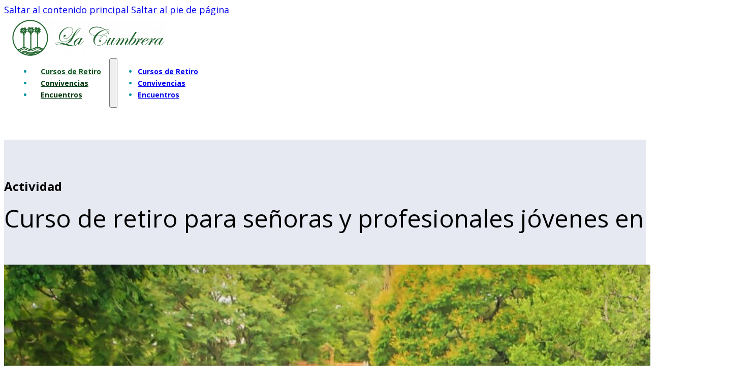

--- FILE ---
content_type: text/html; charset=UTF-8
request_url: https://lacumbrera.org.py/actividades/curso-de-retiro-para-senoras-y-profesionales-jovenes-en-agosto/
body_size: 14428
content:
<!DOCTYPE html>
<html lang="es">
<head>
<meta charset="UTF-8">
<meta name="viewport" content="width=device-width, initial-scale=1">
<title>Curso de retiro para señoras y profesionales jóvenes en agosto &#8211; La Cumbrera</title>
<meta name='robots' content='max-image-preview:large' />
<meta name="description" content="&lt;p&gt;Inicia: viernes, 2 de agosto de 2024. Finaliza: domingo, 4 de agosto de 2024&lt;/p&gt;
"><meta name="keywords" content="&lt;a href=&quot;https://lacumbrera.org.py/event-category/curso-de-retiro/&quot;&gt;Curso de Retiro&lt;/a&gt;, &lt;a href=&quot;https://lacumbrera.org.py/event-tag/senoras/&quot;&gt;Señoras&lt;/a&gt;"><link rel='dns-prefetch' href='//fonts.googleapis.com' />
<link rel="alternate" title="oEmbed (JSON)" type="application/json+oembed" href="https://lacumbrera.org.py/wp-json/oembed/1.0/embed?url=https%3A%2F%2Flacumbrera.org.py%2Factividades%2Fcurso-de-retiro-para-senoras-y-profesionales-jovenes-en-agosto%2F" />
<link rel="alternate" title="oEmbed (XML)" type="text/xml+oembed" href="https://lacumbrera.org.py/wp-json/oembed/1.0/embed?url=https%3A%2F%2Flacumbrera.org.py%2Factividades%2Fcurso-de-retiro-para-senoras-y-profesionales-jovenes-en-agosto%2F&#038;format=xml" />
<link rel="preconnect" href="https://fonts.gstatic.com/" crossorigin><link rel="preconnect" href="https://fonts.gstatic.com/" crossorigin><link rel="preconnect" href="https://fonts.gstatic.com/" crossorigin><style id='wp-img-auto-sizes-contain-inline-css'>
img:is([sizes=auto i],[sizes^="auto," i]){contain-intrinsic-size:3000px 1500px}
/*# sourceURL=wp-img-auto-sizes-contain-inline-css */
</style>
<style id='classic-theme-styles-inline-css'>
/*! This file is auto-generated */
.wp-block-button__link{color:#fff;background-color:#32373c;border-radius:9999px;box-shadow:none;text-decoration:none;padding:calc(.667em + 2px) calc(1.333em + 2px);font-size:1.125em}.wp-block-file__button{background:#32373c;color:#fff;text-decoration:none}
/*# sourceURL=/wp-includes/css/classic-themes.min.css */
</style>
<link rel='stylesheet' id='jet-engine-frontend-css' href='https://lacumbrera.org.py/wp-content/plugins/jet-engine/assets/css/frontend.css?ver=3.2.5.1' media='all' />
<style id='woocommerce-inline-inline-css'>
.woocommerce form .form-row .required { visibility: visible; }
/*# sourceURL=woocommerce-inline-inline-css */
</style>
<link rel='stylesheet' id='woo_conditional_payments_css-css' href='https://lacumbrera.org.py/wp-content/plugins/conditional-payments-for-woocommerce/frontend/css/woo-conditional-payments.css?ver=3.4.0' media='all' />
<link rel='stylesheet' id='bricks-frontend-css' href='https://lacumbrera.org.py/wp-content/themes/bricks/assets/css/frontend-light-layer.min.css?ver=1765476852' media='all' />
<link rel='stylesheet' id='bricks-child-css' href='https://lacumbrera.org.py/wp-content/themes/bricks-child-5/style.css?ver=1696575150' media='all' />
<link rel='stylesheet' id='bricks-woocommerce-css' href='https://lacumbrera.org.py/wp-content/themes/bricks/assets/css/integrations/woocommerce-layer.min.css?ver=1765476886' media='all' />
<link rel='stylesheet' id='bricks-color-palettes-css' href='https://lacumbrera.org.py/wp-content/uploads/bricks/css/color-palettes.min.css?ver=1765476886' media='all' />
<link rel='stylesheet' id='bricks-theme-style-la_cumbrera-css' href='https://lacumbrera.org.py/wp-content/uploads/bricks/css/theme-style-la_cumbrera.min.css?ver=1765476886' media='all' />
<link rel='stylesheet' id='bricks-post-3885-css' href='https://lacumbrera.org.py/wp-content/uploads/bricks/css/post-3885.min.css?ver=1765476886' media='all' />
<link rel='stylesheet' id='bricks-post-3873-css' href='https://lacumbrera.org.py/wp-content/uploads/bricks/css/post-3873.min.css?ver=1765476886' media='all' />
<link rel='stylesheet' id='bricks-post-3871-css' href='https://lacumbrera.org.py/wp-content/uploads/bricks/css/post-3871.min.css?ver=1765476886' media='all' />
<link rel='stylesheet' id='bricks-post-3870-css' href='https://lacumbrera.org.py/wp-content/uploads/bricks/css/post-3870.min.css?ver=1765476886' media='all' />
<link rel='stylesheet' id='bricks-google-fonts-css' href='https://fonts.googleapis.com/css2?family=Open+Sans:ital,wght@0,300;0,400;0,500;0,600;0,700;0,800;1,300;1,400;1,500;1,600;1,700;1,800&#038;display=swap' media='all' />
<link rel='stylesheet' id='bricks-ionicons-css' href='https://lacumbrera.org.py/wp-content/themes/bricks/assets/css/libs/ionicons-layer.min.css?ver=1765476852' media='all' />
<style id='bricks-frontend-inline-inline-css'>
.outline-button.brxe-button {padding-top: 14px; padding-right: 24px; padding-bottom: 14px; padding-left: 24px; font-size: 14px; font-weight: 700; font-style: normal; color: var(--bricks-color-9a97f1); background-color: var(--bricks-color-311a0c); border: 2px solid var(--bricks-color-9a97f1); border-radius: 4px}.outline-button.brxe-button:hover {background-color: var(--bricks-color-oropdm); color: var(--bricks-color-9a97f1); font-size: 14px; font-style: normal}.outline-button { transition: background-color 0.3s ease-in-out; cursor: auto;}.small-title.brxe-text-basic {font-size: 16px; font-weight: 700}
/*# sourceURL=bricks-frontend-inline-inline-css */
</style>
<script src="https://lacumbrera.org.py/wp-includes/js/jquery/jquery.min.js?ver=3.7.1" id="jquery-core-js"></script>
<script src="https://lacumbrera.org.py/wp-content/plugins/woocommerce/assets/js/jquery-blockui/jquery.blockUI.min.js?ver=2.7.0-wc.10.4.3" id="wc-jquery-blockui-js" defer data-wp-strategy="defer"></script>
<script id="wc-add-to-cart-js-extra">
var wc_add_to_cart_params = {"ajax_url":"/wp-admin/admin-ajax.php","wc_ajax_url":"/?wc-ajax=%%endpoint%%","i18n_view_cart":"Ir al resumen","cart_url":"https://lacumbrera.org.py/resumen/","is_cart":"","cart_redirect_after_add":"yes"};
//# sourceURL=wc-add-to-cart-js-extra
</script>
<script src="https://lacumbrera.org.py/wp-content/plugins/woocommerce/assets/js/frontend/add-to-cart.min.js?ver=10.4.3" id="wc-add-to-cart-js" defer data-wp-strategy="defer"></script>
<script src="https://lacumbrera.org.py/wp-content/plugins/woocommerce/assets/js/flexslider/jquery.flexslider.min.js?ver=2.7.2-wc.10.4.3" id="wc-flexslider-js" defer data-wp-strategy="defer"></script>
<script id="wc-single-product-js-extra">
var wc_single_product_params = {"i18n_required_rating_text":"Por favor elige una puntuaci\u00f3n","i18n_rating_options":["1 de 5 estrellas","2 de 5 estrellas","3 de 5 estrellas","4 de 5 estrellas","5 de 5 estrellas"],"i18n_product_gallery_trigger_text":"Ver galer\u00eda de im\u00e1genes a pantalla completa","review_rating_required":"yes","flexslider":{"rtl":false,"animation":"slide","smoothHeight":true,"directionNav":false,"controlNav":"thumbnails","slideshow":false,"animationSpeed":500,"animationLoop":false,"allowOneSlide":false,"sync":".brx-product-gallery-thumbnail-slider"},"zoom_enabled":"","zoom_options":[],"photoswipe_enabled":"","photoswipe_options":{"shareEl":false,"closeOnScroll":false,"history":false,"hideAnimationDuration":0,"showAnimationDuration":0},"flexslider_enabled":"1"};
//# sourceURL=wc-single-product-js-extra
</script>
<script src="https://lacumbrera.org.py/wp-content/plugins/woocommerce/assets/js/frontend/single-product.min.js?ver=10.4.3" id="wc-single-product-js" defer data-wp-strategy="defer"></script>
<script src="https://lacumbrera.org.py/wp-content/plugins/woocommerce/assets/js/js-cookie/js.cookie.min.js?ver=2.1.4-wc.10.4.3" id="wc-js-cookie-js" defer data-wp-strategy="defer"></script>
<script id="woocommerce-js-extra">
var woocommerce_params = {"ajax_url":"/wp-admin/admin-ajax.php","wc_ajax_url":"/?wc-ajax=%%endpoint%%","i18n_password_show":"Mostrar contrase\u00f1a","i18n_password_hide":"Ocultar contrase\u00f1a"};
//# sourceURL=woocommerce-js-extra
</script>
<script src="https://lacumbrera.org.py/wp-content/plugins/woocommerce/assets/js/frontend/woocommerce.min.js?ver=10.4.3" id="woocommerce-js" defer data-wp-strategy="defer"></script>
<script id="woo-conditional-payments-js-js-extra">
var conditional_payments_settings = {"name_address_fields":[],"disable_payment_method_trigger":""};
//# sourceURL=woo-conditional-payments-js-js-extra
</script>
<script src="https://lacumbrera.org.py/wp-content/plugins/conditional-payments-for-woocommerce/frontend/js/woo-conditional-payments.js?ver=3.4.0" id="woo-conditional-payments-js-js"></script>
<script src="https://lacumbrera.org.py/wp-content/themes/bricks/assets/js/libs/fontfaceobserver.min.js?ver=2.3.0" id="bricks-fontfaceobserver-js"></script>
<script id="bricks-fontfaceobserver-js-after">
document.addEventListener('DOMContentLoaded', function() {const fontFaceObserver_0 = new FontFaceObserver('Open Sans'); Promise.all([fontFaceObserver_0.load(null, 1000)]).then(function() {
				document.body.style.opacity = null;
			}, function () {
				document.body.style.opacity = null;
			});})
//# sourceURL=bricks-fontfaceobserver-js-after
</script>
<link rel="https://api.w.org/" href="https://lacumbrera.org.py/wp-json/" /><link rel="alternate" title="JSON" type="application/json" href="https://lacumbrera.org.py/wp-json/wp/v2/product/5030" /><meta name="generator" content="WordPress 6.9" />
<meta name="generator" content="WooCommerce 10.4.3" />
<link rel="canonical" href="https://lacumbrera.org.py/actividades/curso-de-retiro-para-senoras-y-profesionales-jovenes-en-agosto/" />
<link rel='shortlink' href='https://lacumbrera.org.py/?p=5030' />
	<noscript><style>.woocommerce-product-gallery{ opacity: 1 !important; }</style></noscript>
	<link rel="icon" href="https://lacumbrera.org.py/wp-content/uploads/2021/04/cropped-icono-la-cumbrera-32x32.png" sizes="32x32" />
<link rel="icon" href="https://lacumbrera.org.py/wp-content/uploads/2021/04/cropped-icono-la-cumbrera-192x192.png" sizes="192x192" />
<link rel="apple-touch-icon" href="https://lacumbrera.org.py/wp-content/uploads/2021/04/cropped-icono-la-cumbrera-180x180.png" />
<meta name="msapplication-TileImage" content="https://lacumbrera.org.py/wp-content/uploads/2021/04/cropped-icono-la-cumbrera-270x270.png" />
		<style id="wp-custom-css">
			article#brx-content h2 {
    font-size: 24px;
    padding: 40px 16px 24px 16px;
}		</style>
		
<meta property="og:url" content="https://lacumbrera.org.py/actividades/curso-de-retiro-para-senoras-y-profesionales-jovenes-en-agosto/" />
<meta property="og:site_name" content="La Cumbrera" />
<meta property="og:title" content="Curso de retiro para señoras y profesionales jóvenes en agosto" />
<meta property="og:description" content="&lt;p&gt;Inicia: viernes, 2 de agosto de 2024. Finaliza: domingo, 4 de agosto de 2024&lt;/p&gt;" />
<meta property="og:image" content="https://lacumbrera.org.py/wp-content/uploads/2023/11/retiro-e1711549822993-1024x593.jpg" />
<meta property="og:type" content="website" />
<style id='wp-block-paragraph-inline-css'>
.is-small-text{font-size:.875em}.is-regular-text{font-size:1em}.is-large-text{font-size:2.25em}.is-larger-text{font-size:3em}.has-drop-cap:not(:focus):first-letter{float:left;font-size:8.4em;font-style:normal;font-weight:100;line-height:.68;margin:.05em .1em 0 0;text-transform:uppercase}body.rtl .has-drop-cap:not(:focus):first-letter{float:none;margin-left:.1em}p.has-drop-cap.has-background{overflow:hidden}:root :where(p.has-background){padding:1.25em 2.375em}:where(p.has-text-color:not(.has-link-color)) a{color:inherit}p.has-text-align-left[style*="writing-mode:vertical-lr"],p.has-text-align-right[style*="writing-mode:vertical-rl"]{rotate:180deg}
/*# sourceURL=https://lacumbrera.org.py/wp-includes/blocks/paragraph/style.min.css */
</style>
<link rel='stylesheet' id='wc-blocks-style-css' href='https://lacumbrera.org.py/wp-content/plugins/woocommerce/assets/client/blocks/wc-blocks.css?ver=wc-10.4.3' media='all' />
<style id='global-styles-inline-css'>
:root{--wp--preset--aspect-ratio--square: 1;--wp--preset--aspect-ratio--4-3: 4/3;--wp--preset--aspect-ratio--3-4: 3/4;--wp--preset--aspect-ratio--3-2: 3/2;--wp--preset--aspect-ratio--2-3: 2/3;--wp--preset--aspect-ratio--16-9: 16/9;--wp--preset--aspect-ratio--9-16: 9/16;--wp--preset--color--black: #000000;--wp--preset--color--cyan-bluish-gray: #abb8c3;--wp--preset--color--white: #ffffff;--wp--preset--color--pale-pink: #f78da7;--wp--preset--color--vivid-red: #cf2e2e;--wp--preset--color--luminous-vivid-orange: #ff6900;--wp--preset--color--luminous-vivid-amber: #fcb900;--wp--preset--color--light-green-cyan: #7bdcb5;--wp--preset--color--vivid-green-cyan: #00d084;--wp--preset--color--pale-cyan-blue: #8ed1fc;--wp--preset--color--vivid-cyan-blue: #0693e3;--wp--preset--color--vivid-purple: #9b51e0;--wp--preset--gradient--vivid-cyan-blue-to-vivid-purple: linear-gradient(135deg,rgb(6,147,227) 0%,rgb(155,81,224) 100%);--wp--preset--gradient--light-green-cyan-to-vivid-green-cyan: linear-gradient(135deg,rgb(122,220,180) 0%,rgb(0,208,130) 100%);--wp--preset--gradient--luminous-vivid-amber-to-luminous-vivid-orange: linear-gradient(135deg,rgb(252,185,0) 0%,rgb(255,105,0) 100%);--wp--preset--gradient--luminous-vivid-orange-to-vivid-red: linear-gradient(135deg,rgb(255,105,0) 0%,rgb(207,46,46) 100%);--wp--preset--gradient--very-light-gray-to-cyan-bluish-gray: linear-gradient(135deg,rgb(238,238,238) 0%,rgb(169,184,195) 100%);--wp--preset--gradient--cool-to-warm-spectrum: linear-gradient(135deg,rgb(74,234,220) 0%,rgb(151,120,209) 20%,rgb(207,42,186) 40%,rgb(238,44,130) 60%,rgb(251,105,98) 80%,rgb(254,248,76) 100%);--wp--preset--gradient--blush-light-purple: linear-gradient(135deg,rgb(255,206,236) 0%,rgb(152,150,240) 100%);--wp--preset--gradient--blush-bordeaux: linear-gradient(135deg,rgb(254,205,165) 0%,rgb(254,45,45) 50%,rgb(107,0,62) 100%);--wp--preset--gradient--luminous-dusk: linear-gradient(135deg,rgb(255,203,112) 0%,rgb(199,81,192) 50%,rgb(65,88,208) 100%);--wp--preset--gradient--pale-ocean: linear-gradient(135deg,rgb(255,245,203) 0%,rgb(182,227,212) 50%,rgb(51,167,181) 100%);--wp--preset--gradient--electric-grass: linear-gradient(135deg,rgb(202,248,128) 0%,rgb(113,206,126) 100%);--wp--preset--gradient--midnight: linear-gradient(135deg,rgb(2,3,129) 0%,rgb(40,116,252) 100%);--wp--preset--font-size--small: 13px;--wp--preset--font-size--medium: 20px;--wp--preset--font-size--large: 36px;--wp--preset--font-size--x-large: 42px;--wp--preset--spacing--20: 0.44rem;--wp--preset--spacing--30: 0.67rem;--wp--preset--spacing--40: 1rem;--wp--preset--spacing--50: 1.5rem;--wp--preset--spacing--60: 2.25rem;--wp--preset--spacing--70: 3.38rem;--wp--preset--spacing--80: 5.06rem;--wp--preset--shadow--natural: 6px 6px 9px rgba(0, 0, 0, 0.2);--wp--preset--shadow--deep: 12px 12px 50px rgba(0, 0, 0, 0.4);--wp--preset--shadow--sharp: 6px 6px 0px rgba(0, 0, 0, 0.2);--wp--preset--shadow--outlined: 6px 6px 0px -3px rgb(255, 255, 255), 6px 6px rgb(0, 0, 0);--wp--preset--shadow--crisp: 6px 6px 0px rgb(0, 0, 0);}:where(.is-layout-flex){gap: 0.5em;}:where(.is-layout-grid){gap: 0.5em;}body .is-layout-flex{display: flex;}.is-layout-flex{flex-wrap: wrap;align-items: center;}.is-layout-flex > :is(*, div){margin: 0;}body .is-layout-grid{display: grid;}.is-layout-grid > :is(*, div){margin: 0;}:where(.wp-block-columns.is-layout-flex){gap: 2em;}:where(.wp-block-columns.is-layout-grid){gap: 2em;}:where(.wp-block-post-template.is-layout-flex){gap: 1.25em;}:where(.wp-block-post-template.is-layout-grid){gap: 1.25em;}.has-black-color{color: var(--wp--preset--color--black) !important;}.has-cyan-bluish-gray-color{color: var(--wp--preset--color--cyan-bluish-gray) !important;}.has-white-color{color: var(--wp--preset--color--white) !important;}.has-pale-pink-color{color: var(--wp--preset--color--pale-pink) !important;}.has-vivid-red-color{color: var(--wp--preset--color--vivid-red) !important;}.has-luminous-vivid-orange-color{color: var(--wp--preset--color--luminous-vivid-orange) !important;}.has-luminous-vivid-amber-color{color: var(--wp--preset--color--luminous-vivid-amber) !important;}.has-light-green-cyan-color{color: var(--wp--preset--color--light-green-cyan) !important;}.has-vivid-green-cyan-color{color: var(--wp--preset--color--vivid-green-cyan) !important;}.has-pale-cyan-blue-color{color: var(--wp--preset--color--pale-cyan-blue) !important;}.has-vivid-cyan-blue-color{color: var(--wp--preset--color--vivid-cyan-blue) !important;}.has-vivid-purple-color{color: var(--wp--preset--color--vivid-purple) !important;}.has-black-background-color{background-color: var(--wp--preset--color--black) !important;}.has-cyan-bluish-gray-background-color{background-color: var(--wp--preset--color--cyan-bluish-gray) !important;}.has-white-background-color{background-color: var(--wp--preset--color--white) !important;}.has-pale-pink-background-color{background-color: var(--wp--preset--color--pale-pink) !important;}.has-vivid-red-background-color{background-color: var(--wp--preset--color--vivid-red) !important;}.has-luminous-vivid-orange-background-color{background-color: var(--wp--preset--color--luminous-vivid-orange) !important;}.has-luminous-vivid-amber-background-color{background-color: var(--wp--preset--color--luminous-vivid-amber) !important;}.has-light-green-cyan-background-color{background-color: var(--wp--preset--color--light-green-cyan) !important;}.has-vivid-green-cyan-background-color{background-color: var(--wp--preset--color--vivid-green-cyan) !important;}.has-pale-cyan-blue-background-color{background-color: var(--wp--preset--color--pale-cyan-blue) !important;}.has-vivid-cyan-blue-background-color{background-color: var(--wp--preset--color--vivid-cyan-blue) !important;}.has-vivid-purple-background-color{background-color: var(--wp--preset--color--vivid-purple) !important;}.has-black-border-color{border-color: var(--wp--preset--color--black) !important;}.has-cyan-bluish-gray-border-color{border-color: var(--wp--preset--color--cyan-bluish-gray) !important;}.has-white-border-color{border-color: var(--wp--preset--color--white) !important;}.has-pale-pink-border-color{border-color: var(--wp--preset--color--pale-pink) !important;}.has-vivid-red-border-color{border-color: var(--wp--preset--color--vivid-red) !important;}.has-luminous-vivid-orange-border-color{border-color: var(--wp--preset--color--luminous-vivid-orange) !important;}.has-luminous-vivid-amber-border-color{border-color: var(--wp--preset--color--luminous-vivid-amber) !important;}.has-light-green-cyan-border-color{border-color: var(--wp--preset--color--light-green-cyan) !important;}.has-vivid-green-cyan-border-color{border-color: var(--wp--preset--color--vivid-green-cyan) !important;}.has-pale-cyan-blue-border-color{border-color: var(--wp--preset--color--pale-cyan-blue) !important;}.has-vivid-cyan-blue-border-color{border-color: var(--wp--preset--color--vivid-cyan-blue) !important;}.has-vivid-purple-border-color{border-color: var(--wp--preset--color--vivid-purple) !important;}.has-vivid-cyan-blue-to-vivid-purple-gradient-background{background: var(--wp--preset--gradient--vivid-cyan-blue-to-vivid-purple) !important;}.has-light-green-cyan-to-vivid-green-cyan-gradient-background{background: var(--wp--preset--gradient--light-green-cyan-to-vivid-green-cyan) !important;}.has-luminous-vivid-amber-to-luminous-vivid-orange-gradient-background{background: var(--wp--preset--gradient--luminous-vivid-amber-to-luminous-vivid-orange) !important;}.has-luminous-vivid-orange-to-vivid-red-gradient-background{background: var(--wp--preset--gradient--luminous-vivid-orange-to-vivid-red) !important;}.has-very-light-gray-to-cyan-bluish-gray-gradient-background{background: var(--wp--preset--gradient--very-light-gray-to-cyan-bluish-gray) !important;}.has-cool-to-warm-spectrum-gradient-background{background: var(--wp--preset--gradient--cool-to-warm-spectrum) !important;}.has-blush-light-purple-gradient-background{background: var(--wp--preset--gradient--blush-light-purple) !important;}.has-blush-bordeaux-gradient-background{background: var(--wp--preset--gradient--blush-bordeaux) !important;}.has-luminous-dusk-gradient-background{background: var(--wp--preset--gradient--luminous-dusk) !important;}.has-pale-ocean-gradient-background{background: var(--wp--preset--gradient--pale-ocean) !important;}.has-electric-grass-gradient-background{background: var(--wp--preset--gradient--electric-grass) !important;}.has-midnight-gradient-background{background: var(--wp--preset--gradient--midnight) !important;}.has-small-font-size{font-size: var(--wp--preset--font-size--small) !important;}.has-medium-font-size{font-size: var(--wp--preset--font-size--medium) !important;}.has-large-font-size{font-size: var(--wp--preset--font-size--large) !important;}.has-x-large-font-size{font-size: var(--wp--preset--font-size--x-large) !important;}
/*# sourceURL=global-styles-inline-css */
</style>
<link rel='stylesheet' id='wc-blocks-integration-css-css' href='https://lacumbrera.org.py/wp-content/plugins/custom-payment-gateways-woocommerce/build/style-index.css?ver=236eb729738f64b534be' media='all' />
<link rel='stylesheet' id='wp-block-library-css' href='https://lacumbrera.org.py/wp-includes/css/dist/block-library/style.min.css?ver=6.9' media='all' />
<style id='wp-block-library-inline-css'>
:where(figure) { margin: 0; }
/*wp_block_styles_on_demand_placeholder:6969d57b85872*/
/*# sourceURL=wp-block-library-inline-css */
</style>
<link rel='stylesheet' id='bricks-splide-css' href='https://lacumbrera.org.py/wp-content/themes/bricks/assets/css/libs/splide-layer.min.css?ver=1765476852' media='all' />
</head>

<body class="wp-singular product-template-default single single-product postid-5030 wp-theme-bricks wp-child-theme-bricks-child-5 theme-bricks woocommerce woocommerce-page woocommerce-no-js brx-body bricks-is-frontend wp-embed-responsive brx-wide"style="opacity: 0;">		<a class="skip-link" href="#brx-content">Saltar al contenido principal</a>

					<a class="skip-link" href="#brx-footer">Saltar al pie de página</a>
			<header id="brx-header"><section id="brxe-jwllrg" class="brxe-section bricks-lazy-hidden"><div id="brxe-rkhsmc" class="brxe-container bricks-lazy-hidden"><div id="brxe-qzwzlu" class="brxe-block bricks-lazy-hidden"><a class="brxe-logo" href="https://lacumbrera.org.py"><img width="300" height="71" src="https://lacumbrera.org.py/wp-content/uploads/2023/09/logo-la-cumbrera-300x71-1.png" class="bricks-site-logo css-filter" alt="La Cumbrera" loading="eager" decoding="async" /></a></div><div id="brxe-wsuamp" class="brxe-block bricks-lazy-hidden"><div id="brxe-pscxiq" class="brxe-block bricks-lazy-hidden"><div id="brxe-wcomzj" data-script-id="wcomzj" class="brxe-nav-menu"><nav class="bricks-nav-menu-wrapper mobile_landscape"><ul id="menu-main-menu" class="bricks-nav-menu"><li id="menu-item-3905" class="menu-item menu-item-type-taxonomy menu-item-object-product_cat current-product-ancestor current-menu-parent current-product-parent menu-item-3905 bricks-menu-item"><a href="https://lacumbrera.org.py/event-category/curso-de-retiro/">Cursos de Retiro</a></li>
<li id="menu-item-3906" class="menu-item menu-item-type-taxonomy menu-item-object-product_cat menu-item-3906 bricks-menu-item"><a href="https://lacumbrera.org.py/event-category/convivencia/">Convivencias</a></li>
<li id="menu-item-3908" class="menu-item menu-item-type-taxonomy menu-item-object-product_cat menu-item-3908 bricks-menu-item"><a href="https://lacumbrera.org.py/event-category/encuentro/">Encuentros</a></li>
</ul></nav>			<button class="bricks-mobile-menu-toggle" aria-haspopup="true" aria-label="Abrir menú móvil" aria-expanded="false">
				<span class="bar-top"></span>
				<span class="bar-center"></span>
				<span class="bar-bottom"></span>
			</button>
			<nav class="bricks-mobile-menu-wrapper left"><ul id="menu-main-menu-1" class="bricks-mobile-menu"><li class="menu-item menu-item-type-taxonomy menu-item-object-product_cat current-product-ancestor current-menu-parent current-product-parent menu-item-3905 bricks-menu-item"><a href="https://lacumbrera.org.py/event-category/curso-de-retiro/">Cursos de Retiro</a></li>
<li class="menu-item menu-item-type-taxonomy menu-item-object-product_cat menu-item-3906 bricks-menu-item"><a href="https://lacumbrera.org.py/event-category/convivencia/">Convivencias</a></li>
<li class="menu-item menu-item-type-taxonomy menu-item-object-product_cat menu-item-3908 bricks-menu-item"><a href="https://lacumbrera.org.py/event-category/encuentro/">Encuentros</a></li>
</ul></nav><div class="bricks-mobile-menu-overlay"></div></div></div><div id="brxe-ibqnxm" class="brxe-block bricks-lazy-hidden"><div id="brxe-kevgfo" data-script-id="kevgfo" class="brxe-woocommerce-mini-cart hide-empty-count">
		<a href="https://lacumbrera.org.py/resumen/" class="mini-cart-link toggle-button" aria-label="Ver carrito" data-open-on-add-to-cart="true" data-toggle-target=".cart-detail-kevgfo">
			<span class="cart-icon">
				<i class="ion-ios-calendar"></i>				<span class="cart-count">0</span>
			</span>

					</a>

		</div><a id="brxe-fmvpzd" class="brxe-button outline-button bricks-button bricks-background-primary" href="https://lacumbrera.org.py/donaciones/">Donaciones</a></div></div></div></section></header><main id="brx-content" class="product type-product post-5030 status-publish first outofstock product_cat-curso-de-retiro product_tag-senoras has-post-thumbnail sold-individually shipping-taxable purchasable product-type-simple"><div class="woocommerce-notices-wrapper brxe-container"></div><section id="brxe-guwrcq" class="brxe-section bricks-lazy-hidden"><div class="brxe-container bricks-lazy-hidden"><div id="brxe-jojnet" class="brxe-text-basic">Actividad</div><h1 id="brxe-ljbzdi" class="brxe-product-title">Curso de retiro para señoras y profesionales jóvenes en agosto</h1></div></section><section id="brxe-mabzay" class="brxe-section bricks-lazy-hidden"><div id="brxe-jutzwr" class="brxe-container bricks-lazy-hidden"><div id="brxe-qliokt" class="brxe-block bricks-lazy-hidden"><img width="1128" height="653" src="data:image/svg+xml,%3Csvg%20xmlns=&#039;http://www.w3.org/2000/svg&#039;%20viewBox=&#039;0%200%201128%20653&#039;%3E%3C/svg%3E" class="brxe-image css-filter size-full bricks-lazy-hidden" alt="" id="brxe-kmwjfr" decoding="async" fetchpriority="high" data-src="https://lacumbrera.org.py/wp-content/uploads/2023/11/retiro-e1711549822993.jpg" data-type="string" data-sizes="(max-width: 1128px) 100vw, 1128px" data-srcset="https://lacumbrera.org.py/wp-content/uploads/2023/11/retiro-e1711549822993.jpg 1128w, https://lacumbrera.org.py/wp-content/uploads/2023/11/retiro-e1711549822993-300x174.jpg 300w, https://lacumbrera.org.py/wp-content/uploads/2023/11/retiro-e1711549822993-1024x593.jpg 1024w, https://lacumbrera.org.py/wp-content/uploads/2023/11/retiro-e1711549822993-768x445.jpg 768w, https://lacumbrera.org.py/wp-content/uploads/2023/11/retiro-e1711549822993-600x347.jpg 600w" /></div><div id="brxe-qcglax" class="brxe-block bricks-lazy-hidden"><div id="brxe-ghpsrm" class="brxe-block bricks-lazy-hidden"><div id="brxe-zqqgvb" class="brxe-product-meta product_meta"><span class="item"><span class="text"><a href="https://lacumbrera.org.py/secciones/mujeres/">Mujeres</a></span></span></div><div id="brxe-hamhgi" class="brxe-product-meta product_meta"><span class="item"><span class="text"><a href="https://lacumbrera.org.py/event-category/curso-de-retiro/">Curso de Retiro</a></span></span></div><div id="brxe-nvwwtw" class="brxe-product-meta product_meta"><span class="item"><span class="text"><a href="https://lacumbrera.org.py/event-tag/senoras/">Señoras</a></span></span></div></div><div id="brxe-lqpivm" class="brxe-block bricks-lazy-hidden"><div id="brxe-ttucqi" class="brxe-text-basic">Fecha y duración</div><div class="brxe-text-basic">Inicia:  02 / 08 / 2024, 08:00<br>Finaliza:  04 / 08 / 2024, 16:00</div></div><div id="brxe-qewhbr" class="brxe-block bricks-lazy-hidden"></div><div id="brxe-rbthuu" class="brxe-block bricks-lazy-hidden"><div id="brxe-gqdqzx" class="brxe-text-basic">Costo de la actividad</div><div id="brxe-dyqcpp" class="brxe-product-price"><p class="price"><span class="woocommerce-Price-amount amount"><bdi><span class="woocommerce-Price-currencySymbol">&#8370;</span>750.000</bdi></span></p>
</div></div><a id="brxe-uxznou" class="brxe-button bricks-button" href="https://lacumbrera.org.py/wp-content/uploads/2023/09/Guia_La_Cumbrera.pdf" target="_blank">Cómo inscribirme<i class="ion-md-arrow-forward"></i></a></div></div></section><section id="brxe-lwluin" class="brxe-section bricks-lazy-hidden"><div id="brxe-guomgl" class="brxe-container bricks-lazy-hidden"><div id="brxe-noatum" class="brxe-block bricks-lazy-hidden"><ul id="brxe-njgesf" class="brxe-sidebar detalles_de_compra"><li class="bricks-widget-wrapper">
<p>El único medio de inscripción es a través de esta web. Haz clic en el botón "Inscribirme ahora" para empezar el proceso de inscripción. Si tienes dudas sobre el proceso de inscripción, descarga la guía paso a paso en pdf.</p>
</li><li class="bricks-widget-wrapper">
<p><strong>¿Cómo puedo pagar?</strong><br>Puedes abonar únicamente mediante esta web a través de pagos vía QR. Si ya abonaste previamente (curso de retiro y/o convivencia por débito automático) se detectará automáticamente por tu número de documento de identidad.</p>
</li><li class="bricks-widget-wrapper">
<p><strong>¿Se aceptan cancelaciones?</strong><br>En caso que tenga inconvenientes, comuníquese directamente al número +595 994 357 070 con un mínimo de 48hs previos a la actividad a la que te inscribiste.</p>
</li></ul><ul id="brxe-dcoshn" class="brxe-post-sharing brand-colors"><li title="Compartir en Facebook" ><a class="facebook" href="https://www.facebook.com/sharer.php?u=https%3A%2F%2Flacumbrera.org.py%2Factividades%2Fcurso-de-retiro-para-senoras-y-profesionales-jovenes-en-agosto%2F&#038;picture=https%3A%2F%2Flacumbrera.org.py%2Fwp-content%2Fuploads%2F2023%2F11%2Fretiro-e1711549822993.jpg&#038;title=Curso%20de%20retiro%20para%20se%C3%B1oras%20y%20profesionales%20j%C3%B3venes%20en%20agosto" rel="nofollow" aria-label="Facebook" target="_blank"><i class="ion-logo-facebook"></i></a></li><li title="Compartir en X" ><a class="twitter" href="https://x.com/share?text=Curso%20de%20retiro%20para%20se%C3%B1oras%20y%20profesionales%20j%C3%B3venes%20en%20agosto&#038;url=https%3A%2F%2Flacumbrera.org.py%2Factividades%2Fcurso-de-retiro-para-senoras-y-profesionales-jovenes-en-agosto%2F" rel="nofollow" aria-label="X" target="_blank"><svg version="1.1" viewBox="0 0 512 512" fill="#000" xmlns="http://www.w3.org/2000/svg"><path d="M389.2 48h70.6L305.6 224.2 487 464H345L233.7 318.6 106.5 464H35.8L200.7 275.5 26.8 48H172.4L272.9 180.9 389.2 48zM364.4 421.8h39.1L151.1 88h-42L364.4 421.8z"/></svg></a></li><li title="Compartir en WhatsApp" ><a class="whatsapp" href="https://api.whatsapp.com/send?text=*Curso%20de%20retiro%20para%20se%C3%B1oras%20y%20profesionales%20j%C3%B3venes%20en%20agosto*+https%3A%2F%2Flacumbrera.org.py%2Factividades%2Fcurso-de-retiro-para-senoras-y-profesionales-jovenes-en-agosto%2F" rel="nofollow" aria-label="WhatsApp" target="_blank"><svg version="1.1" viewBox="0 0 512 512" fill="#000" xmlns="http://www.w3.org/2000/svg" xmlns:xlink="http://www.w3.org/1999/xlink"><path d="M260.062,32c-121.457,0 -219.928,97.701 -219.928,218.232c-1.42109e-14,41.23 11.532,79.79 31.559,112.687l-39.693,117.081l121.764,-38.682c31.508,17.285 67.745,27.146 106.298,27.146c121.473,0 219.938,-97.715 219.938,-218.232c0,-120.531 -98.465,-218.232 -219.938,-218.232Zm109.362,301.11c-5.174,12.827 -28.574,24.533 -38.899,25.072c-10.314,0.547 -10.608,7.994 -66.84,-16.434c-56.225,-24.434 -90.052,-83.844 -92.719,-87.67c-2.669,-3.812 -21.78,-31.047 -20.749,-58.455c1.038,-27.413 16.047,-40.346 21.404,-45.725c5.351,-5.387 11.486,-6.352 15.232,-6.413c4.428,-0.072 7.296,-0.132 10.573,-0.011c3.274,0.124 8.192,-0.685 12.45,10.639c4.256,11.323 14.443,39.153 15.746,41.989c1.302,2.839 2.108,6.126 0.102,9.771c-2.012,3.653 -3.042,5.935 -5.961,9.083c-2.935,3.148 -6.174,7.042 -8.792,9.449c-2.92,2.665 -5.97,5.572 -2.9,11.269c3.068,5.693 13.653,24.356 29.779,39.736c20.725,19.771 38.598,26.329 44.098,29.317c5.515,3.004 8.806,2.67 12.226,-0.929c3.404,-3.599 14.639,-15.746 18.596,-21.169c3.955,-5.438 7.661,-4.373 12.742,-2.329c5.078,2.052 32.157,16.556 37.673,19.551c5.51,2.989 9.193,4.529 10.51,6.9c1.317,2.38 0.901,13.531 -4.271,26.359Z"></path></svg></a></li><li title="Compartir en Telegram" ><a class="telegram" href="https://t.me/share/url?url=https%3A%2F%2Flacumbrera.org.py%2Factividades%2Fcurso-de-retiro-para-senoras-y-profesionales-jovenes-en-agosto%2F&#038;text=Curso%20de%20retiro%20para%20se%C3%B1oras%20y%20profesionales%20j%C3%B3venes%20en%20agosto" rel="nofollow" aria-label="Telegram" target="_blank"><svg viewBox="0 0 300 300" fill="#000" xmlns="http://www.w3.org/2000/svg" xmlns:xlink="http://www.w3.org/1999/xlink"><path d="M 22.046997 135.832001 C 22.046997 135.832001 147.046997 84.531982 190.398987 66.468018 C 207.018005 59.242981 263.376007 36.121002 263.376007 36.121002 C 263.376007 36.121002 289.388 26.005981 287.220001 50.572021 C 286.497009 60.687988 280.71701 96.09198 274.937012 134.386993 C 266.265991 188.578003 256.872986 247.825989 256.872986 247.825989 C 256.872986 247.825989 255.428009 264.445007 243.144989 267.334991 C 230.862 270.225006 210.630005 257.220001 207.018005 254.32901 C 204.127014 252.161987 152.826996 219.647003 134.041 203.751007 C 128.983002 199.415985 123.203003 190.746002 134.763 180.630005 C 160.774994 156.786011 191.843994 127.161987 210.630005 108.376007 C 219.300995 99.705017 227.971008 79.473999 191.843994 104.039978 C 140.544006 139.445007 89.966003 172.682007 89.966003 172.682007 C 89.966003 172.682007 78.404999 179.907013 56.729004 173.403992 C 35.052002 166.902008 9.763 158.230988 9.763 158.230988 C 9.763 158.230988 -7.577003 147.393005 22.046997 135.832001 Z"/></svg></a></li><li title="Compartir por email" ><a class="email" href="mailto:?subject=Curso%20de%20retiro%20para%20se%C3%B1oras%20y%20profesionales%20j%C3%B3venes%20en%20agosto&#038;body=https%3A%2F%2Flacumbrera.org.py%2Factividades%2Fcurso-de-retiro-para-senoras-y-profesionales-jovenes-en-agosto%2F" rel="nofollow" aria-label="Email" target="_blank"><svg version="1.1" viewBox="0 0 30 30" fill="#000" xmlns="http://www.w3.org/2000/svg" xmlns:xlink="http://www.w3.org/1999/xlink"><path d="M27.5,5h-25c-1.4,0 -2.5,1.1 -2.5,2.5v15c0,1.4 1.1,2.5 2.5,2.5h25c1.4,0 2.5,-1.1 2.5,-2.5v-15c0,-1.4 -1.1,-2.5 -2.5,-2.5Zm-16.7,10.9l-7,6c-0.1,0.1 -0.2,0.1 -0.3,0.1c-0.1,0 -0.3,-0.1 -0.4,-0.2c-0.2,-0.2 -0.2,-0.5 0.1,-0.7l7,-6c0.2,-0.2 0.5,-0.2 0.7,0.1c0.2,0.2 0.1,0.5 -0.1,0.7Zm3.9,0.1c-0.7,0 -1.5,-0.2 -2,-0.6l-9.5,-6.5c-0.2,-0.1 -0.3,-0.5 -0.1,-0.7c0.1,-0.2 0.4,-0.3 0.7,-0.1l9.5,6.5c0.8,0.6 2.1,0.6 2.9,0l10,-6.5c0.2,-0.2 0.5,-0.1 0.7,0.1c0.2,0.2 0.1,0.5 -0.1,0.7l-10,6.5c-0.6,0.4 -1.3,0.6 -2.1,0.6Zm12.2,5.8c-0.1,0.1 -0.2,0.2 -0.4,0.2c-0.1,0 -0.2,0 -0.3,-0.1l-7,-6c-0.2,-0.2 -0.2,-0.5 -0.1,-0.7c0.1,-0.2 0.5,-0.2 0.7,-0.1l7,6c0.2,0.2 0.3,0.5 0.1,0.7Z"></path></svg></a></li></ul></div><div id="brxe-qocmkf" class="brxe-block bricks-lazy-hidden"><h3 id="brxe-qeborz" class="brxe-heading">Donaciones</h3><div id="brxe-ezkzjg" class="brxe-text-basic">La Cumbrera tiene como objetivo que las condiciones económicas no impidan participar de las actividades a ninguna persona que desee hacerlo. Con este fin se reciben donaciones para ayudar a que muchas más personas puedan beneficiarse de las actividades.</div><a id="brxe-nkxuyr" class="brxe-button bricks-button" href="https://lacumbrera.org.py/donaciones/">Realiza tu aporte<i class="ion-md-arrow-forward"></i></a></div></div></section><div class="brxe-template"><section id="brxe-endgvw" class="brxe-section bricks-lazy-hidden"><div id="brxe-zxqccd" class="brxe-container bricks-lazy-hidden"><h2 id="brxe-wsmsfh" class="brxe-heading">PRÓXIMAS ACTIVIDADES</h2></div><div id="brxe-ekbzog" data-script-id="ekbzog" class="brxe-slider-nested bricks-lazy-hidden splide" data-splide="{&quot;type&quot;:&quot;slide&quot;,&quot;direction&quot;:&quot;ltr&quot;,&quot;keyboard&quot;:&quot;global&quot;,&quot;height&quot;:&quot;auto&quot;,&quot;gap&quot;:&quot;24px&quot;,&quot;start&quot;:0,&quot;perPage&quot;:1,&quot;perMove&quot;:1,&quot;speed&quot;:400,&quot;interval&quot;:3000,&quot;autoHeight&quot;:false,&quot;autoplay&quot;:false,&quot;pauseOnHover&quot;:false,&quot;pauseOnFocus&quot;:false,&quot;arrows&quot;:false,&quot;pagination&quot;:false,&quot;mediaQuery&quot;:&quot;max&quot;,&quot;breakpoints&quot;:{&quot;1279&quot;:{&quot;type&quot;:&quot;slide&quot;,&quot;height&quot;:&quot;auto&quot;,&quot;gap&quot;:&quot;24px&quot;}}}"><div class="splide__track"><div class="splide__list"><div class="brxe-knsbfw brxe-block bricks-lazy-hidden" data-brx-loop-start="knsbfw"><img width="300" height="71" src="data:image/svg+xml,%3Csvg%20xmlns=&#039;http://www.w3.org/2000/svg&#039;%20viewBox=&#039;0%200%20300%2071&#039;%3E%3C/svg%3E" class="brxe-bocpvq brxe-image css-filter size-medium bricks-lazy-hidden" alt="" decoding="async" data-src="https://lacumbrera.org.py/wp-content/uploads/2023/02/lacumbrera-02-300x71.jpg" data-type="string" data-sizes="(max-width: 300px) 100vw, 300px" data-srcset="https://lacumbrera.org.py/wp-content/uploads/2023/02/lacumbrera-02-300x71.jpg 300w, https://lacumbrera.org.py/wp-content/uploads/2023/02/lacumbrera-02-1024x243.jpg 1024w, https://lacumbrera.org.py/wp-content/uploads/2023/02/lacumbrera-02-768x182.jpg 768w, https://lacumbrera.org.py/wp-content/uploads/2023/02/lacumbrera-02-1536x365.jpg 1536w, https://lacumbrera.org.py/wp-content/uploads/2023/02/lacumbrera-02-600x143.jpg 600w, https://lacumbrera.org.py/wp-content/uploads/2023/02/lacumbrera-02.jpg 1600w" /><div class="brxe-mqwqia brxe-block bricks-lazy-hidden"><div class="brxe-rhhvex brxe-text-basic"><a href="https://lacumbrera.org.py/secciones/varones/">Varones</a></div><div class="brxe-agxhzp brxe-text-basic"><a href="https://lacumbrera.org.py/event-category/curso-anual/">Curso Anual</a></div><div class="brxe-wgrzne brxe-text-basic"><a href="https://lacumbrera.org.py/event-tag/numerarios/">Numerarios</a></div></div><div class="brxe-beuhhx brxe-block bricks-lazy-hidden"><h3 class="brxe-nzkswa brxe-heading"><a href="https://lacumbrera.org.py/actividades/curso-anual-de-numerarios/">Curso anual de Numerarios</a></h3><div class="brxe-jlwmjl brxe-text-basic"><p>Inicia el 27 diciembre 20:00 y termina el 21 de enero a las 10:00, el costo 9.000.000</p>
</div><div class="brxe-ebvtte brxe-block bricks-lazy-hidden"><a class="brxe-hcomci brxe-button bricks-button lg outline bricks-color-primary" href="https://lacumbrera.org.py/actividades/curso-anual-de-numerarios/">Ver detalles</a><a class="brxe-cvbszn brxe-button bricks-button lg" href="/actividades/curso-de-retiro-para-senoras-y-profesionales-jovenes-en-agosto/?add-to-cart=8006">Inscribirme<i class="ion-md-calendar"></i></a></div></div></div><div class="brxe-knsbfw brxe-block bricks-lazy-hidden"><img width="300" height="200" src="data:image/svg+xml,%3Csvg%20xmlns=&#039;http://www.w3.org/2000/svg&#039;%20viewBox=&#039;0%200%20300%20200&#039;%3E%3C/svg%3E" class="brxe-bocpvq brxe-image css-filter size-medium bricks-lazy-hidden" alt="" decoding="async" data-src="https://lacumbrera.org.py/wp-content/uploads/2025/11/lacumbrera-py-300x200.jpg" data-type="string" data-sizes="(max-width: 300px) 100vw, 300px" data-srcset="https://lacumbrera.org.py/wp-content/uploads/2025/11/lacumbrera-py-300x200.jpg 300w, https://lacumbrera.org.py/wp-content/uploads/2025/11/lacumbrera-py-1024x683.jpg 1024w, https://lacumbrera.org.py/wp-content/uploads/2025/11/lacumbrera-py-768x512.jpg 768w, https://lacumbrera.org.py/wp-content/uploads/2025/11/lacumbrera-py-1536x1024.jpg 1536w, https://lacumbrera.org.py/wp-content/uploads/2025/11/lacumbrera-py-2048x1365.jpg 2048w, https://lacumbrera.org.py/wp-content/uploads/2025/11/lacumbrera-py-600x400.jpg 600w" /><div class="brxe-mqwqia brxe-block bricks-lazy-hidden"><div class="brxe-rhhvex brxe-text-basic"><a href="https://lacumbrera.org.py/secciones/mujeres/">Mujeres</a></div><div class="brxe-agxhzp brxe-text-basic"><a href="https://lacumbrera.org.py/event-category/curso-anual/">Curso Anual</a></div><div class="brxe-wgrzne brxe-text-basic"><a href="https://lacumbrera.org.py/event-tag/numerarias/">Numerarias</a></div></div><div class="brxe-beuhhx brxe-block bricks-lazy-hidden"><h3 class="brxe-nzkswa brxe-heading"><a href="https://lacumbrera.org.py/actividades/curso-anual-para-numerarias-2026/">Curso anual para Numerarias</a></h3><div class="brxe-jlwmjl brxe-text-basic"><p>Inicia el viernes 23 de enero a las 20:00 hs y termina el 14 de febrero a las 10:00 am. Costo 7.000.000.</p>
</div><div class="brxe-ebvtte brxe-block bricks-lazy-hidden"><a class="brxe-hcomci brxe-button bricks-button lg outline bricks-color-primary" href="https://lacumbrera.org.py/actividades/curso-anual-para-numerarias-2026/">Ver detalles</a><a class="brxe-cvbszn brxe-button bricks-button lg" href="/actividades/curso-de-retiro-para-senoras-y-profesionales-jovenes-en-agosto/?add-to-cart=8096">Inscribirme<i class="ion-md-calendar"></i></a></div></div></div><div class="brxe-knsbfw brxe-block bricks-lazy-hidden"><img width="300" height="124" src="data:image/svg+xml,%3Csvg%20xmlns=&#039;http://www.w3.org/2000/svg&#039;%20viewBox=&#039;0%200%20300%20124&#039;%3E%3C/svg%3E" class="brxe-bocpvq brxe-image css-filter size-medium bricks-lazy-hidden" alt="" decoding="async" loading="lazy" data-src="https://lacumbrera.org.py/wp-content/uploads/2023/11/retiro-1-300x124.jpg" data-type="string" data-sizes="(max-width: 300px) 100vw, 300px" data-srcset="https://lacumbrera.org.py/wp-content/uploads/2023/11/retiro-1-300x124.jpg 300w, https://lacumbrera.org.py/wp-content/uploads/2023/11/retiro-1-1024x422.jpg 1024w, https://lacumbrera.org.py/wp-content/uploads/2023/11/retiro-1-768x316.jpg 768w, https://lacumbrera.org.py/wp-content/uploads/2023/11/retiro-1-1536x633.jpg 1536w, https://lacumbrera.org.py/wp-content/uploads/2023/11/retiro-1-600x247.jpg 600w, https://lacumbrera.org.py/wp-content/uploads/2023/11/retiro-1.jpg 1600w" /><div class="brxe-mqwqia brxe-block bricks-lazy-hidden"><div class="brxe-rhhvex brxe-text-basic"><a href="https://lacumbrera.org.py/secciones/mujeres/">Mujeres</a></div><div class="brxe-agxhzp brxe-text-basic"><a href="https://lacumbrera.org.py/event-category/convivencia/">Convivencia</a></div><div class="brxe-wgrzne brxe-text-basic"><a href="https://lacumbrera.org.py/event-tag/senoras/">Señoras</a></div></div><div class="brxe-beuhhx brxe-block bricks-lazy-hidden"><h3 class="brxe-nzkswa brxe-heading"><a href="https://lacumbrera.org.py/actividades/convivencia-para-mujeres/">Convivencia para mujeres</a></h3><div class="brxe-jlwmjl brxe-text-basic"><p>Inicia el miércoles 28 de enero a las 8:00 am y termina el domingo 1 de febrero a las 16 hs. Costo normal Gs. 1.500.000 anticipado Gs 1.700.000</p>
</div><div class="brxe-ebvtte brxe-block bricks-lazy-hidden"><a class="brxe-hcomci brxe-button bricks-button lg outline bricks-color-primary" href="https://lacumbrera.org.py/actividades/convivencia-para-mujeres/">Ver detalles</a><a class="brxe-cvbszn brxe-button bricks-button lg" href="https://lacumbrera.org.py/actividades/convivencia-para-mujeres/">Inscribirme<i class="ion-md-calendar"></i></a></div></div></div><div class="brxe-knsbfw brxe-block bricks-lazy-hidden"><img width="300" height="193" src="data:image/svg+xml,%3Csvg%20xmlns=&#039;http://www.w3.org/2000/svg&#039;%20viewBox=&#039;0%200%20300%20193&#039;%3E%3C/svg%3E" class="brxe-bocpvq brxe-image css-filter size-medium bricks-lazy-hidden" alt="" decoding="async" loading="lazy" data-src="https://lacumbrera.org.py/wp-content/uploads/2023/02/retablo-300x193.jpg" data-type="string" data-sizes="(max-width: 300px) 100vw, 300px" data-srcset="https://lacumbrera.org.py/wp-content/uploads/2023/02/retablo-300x193.jpg 300w, https://lacumbrera.org.py/wp-content/uploads/2023/02/retablo-1024x660.jpg 1024w, https://lacumbrera.org.py/wp-content/uploads/2023/02/retablo-768x495.jpg 768w, https://lacumbrera.org.py/wp-content/uploads/2023/02/retablo-1536x990.jpg 1536w, https://lacumbrera.org.py/wp-content/uploads/2023/02/retablo-2048x1320.jpg 2048w, https://lacumbrera.org.py/wp-content/uploads/2023/02/retablo-600x387.jpg 600w" /><div class="brxe-mqwqia brxe-block bricks-lazy-hidden"><div class="brxe-rhhvex brxe-text-basic"><a href="https://lacumbrera.org.py/secciones/mujeres/">Mujeres</a></div><div class="brxe-agxhzp brxe-text-basic"><a href="https://lacumbrera.org.py/event-category/convivencia/">Convivencia</a></div><div class="brxe-wgrzne brxe-text-basic"><a href="https://lacumbrera.org.py/event-tag/jovenes/">Jóvenes</a></div></div><div class="brxe-beuhhx brxe-block bricks-lazy-hidden"><h3 class="brxe-nzkswa brxe-heading"><a href="https://lacumbrera.org.py/actividades/cv-sr-mujeres-febrero-26/">Convivencia para jóvenes en febrero</a></h3><div class="brxe-jlwmjl brxe-text-basic"><p>Inicia el viernes 6 de febrero a las 20:00 y finaliza el domingo 8 de febrero a las 16:00. Costo Gs. 300.000</p>
</div><div class="brxe-ebvtte brxe-block bricks-lazy-hidden"><a class="brxe-hcomci brxe-button bricks-button lg outline bricks-color-primary" href="https://lacumbrera.org.py/actividades/cv-sr-mujeres-febrero-26/">Ver detalles</a><a class="brxe-cvbszn brxe-button bricks-button lg" href="/actividades/curso-de-retiro-para-senoras-y-profesionales-jovenes-en-agosto/?add-to-cart=8258">Inscribirme<i class="ion-md-calendar"></i></a></div></div></div><div class="brxe-knsbfw brxe-block bricks-lazy-hidden"><img width="300" height="200" src="data:image/svg+xml,%3Csvg%20xmlns=&#039;http://www.w3.org/2000/svg&#039;%20viewBox=&#039;0%200%20300%20200&#039;%3E%3C/svg%3E" class="brxe-bocpvq brxe-image css-filter size-medium bricks-lazy-hidden" alt="" decoding="async" loading="lazy" data-src="https://lacumbrera.org.py/wp-content/uploads/2025/11/lacumbrera-py-300x200.jpg" data-type="string" data-sizes="(max-width: 300px) 100vw, 300px" data-srcset="https://lacumbrera.org.py/wp-content/uploads/2025/11/lacumbrera-py-300x200.jpg 300w, https://lacumbrera.org.py/wp-content/uploads/2025/11/lacumbrera-py-1024x683.jpg 1024w, https://lacumbrera.org.py/wp-content/uploads/2025/11/lacumbrera-py-768x512.jpg 768w, https://lacumbrera.org.py/wp-content/uploads/2025/11/lacumbrera-py-1536x1024.jpg 1536w, https://lacumbrera.org.py/wp-content/uploads/2025/11/lacumbrera-py-2048x1365.jpg 2048w, https://lacumbrera.org.py/wp-content/uploads/2025/11/lacumbrera-py-600x400.jpg 600w" /><div class="brxe-mqwqia brxe-block bricks-lazy-hidden"><div class="brxe-rhhvex brxe-text-basic"><a href="https://lacumbrera.org.py/secciones/mujeres/">Mujeres</a></div><div class="brxe-agxhzp brxe-text-basic"><a href="https://lacumbrera.org.py/event-category/curso-de-retiro/">Curso de Retiro</a></div><div class="brxe-wgrzne brxe-text-basic"><a href="https://lacumbrera.org.py/event-tag/senoras/">Señoras</a></div></div><div class="brxe-beuhhx brxe-block bricks-lazy-hidden"><h3 class="brxe-nzkswa brxe-heading"><a href="https://lacumbrera.org.py/actividades/cr-senoras-febrero-26/">Curso de retiro para Señoras en febrero</a></h3><div class="brxe-jlwmjl brxe-text-basic"><p>Inicia el viernes 27 de febrero a las 8:00 y finaliza el domingo 1 de marzo a las 15:30. Costo normal Gs. 1.100.000. Anticipado Gs. 900.000</p>
</div><div class="brxe-ebvtte brxe-block bricks-lazy-hidden"><a class="brxe-hcomci brxe-button bricks-button lg outline bricks-color-primary" href="https://lacumbrera.org.py/actividades/cr-senoras-febrero-26/">Ver detalles</a><a class="brxe-cvbszn brxe-button bricks-button lg" href="/actividades/curso-de-retiro-para-senoras-y-profesionales-jovenes-en-agosto/?add-to-cart=8198">Inscribirme<i class="ion-md-calendar"></i></a></div></div></div><div class="brxe-knsbfw brxe-block bricks-lazy-hidden"><img width="300" height="225" src="data:image/svg+xml,%3Csvg%20xmlns=&#039;http://www.w3.org/2000/svg&#039;%20viewBox=&#039;0%200%20300%20225&#039;%3E%3C/svg%3E" class="brxe-bocpvq brxe-image css-filter size-medium bricks-lazy-hidden" alt="" decoding="async" loading="lazy" data-src="https://lacumbrera.org.py/wp-content/uploads/2023/09/02-LA-CUMBRERA-copia-300x225.jpg" data-type="string" data-sizes="(max-width: 300px) 100vw, 300px" data-srcset="https://lacumbrera.org.py/wp-content/uploads/2023/09/02-LA-CUMBRERA-copia-300x225.jpg 300w, https://lacumbrera.org.py/wp-content/uploads/2023/09/02-LA-CUMBRERA-copia-1024x768.jpg 1024w, https://lacumbrera.org.py/wp-content/uploads/2023/09/02-LA-CUMBRERA-copia-768x576.jpg 768w, https://lacumbrera.org.py/wp-content/uploads/2023/09/02-LA-CUMBRERA-copia-1536x1152.jpg 1536w, https://lacumbrera.org.py/wp-content/uploads/2023/09/02-LA-CUMBRERA-copia-600x450.jpg 600w, https://lacumbrera.org.py/wp-content/uploads/2023/09/02-LA-CUMBRERA-copia.jpg 1600w" /><div class="brxe-mqwqia brxe-block bricks-lazy-hidden"><div class="brxe-rhhvex brxe-text-basic"><a href="https://lacumbrera.org.py/secciones/varones/">Varones</a></div><div class="brxe-agxhzp brxe-text-basic"><a href="https://lacumbrera.org.py/event-category/curso-de-retiro/">Curso de Retiro</a></div><div class="brxe-wgrzne brxe-text-basic"><a href="https://lacumbrera.org.py/event-tag/senores/">Señores</a></div></div><div class="brxe-beuhhx brxe-block bricks-lazy-hidden"><h3 class="brxe-nzkswa brxe-heading"><a href="https://lacumbrera.org.py/actividades/cr-senores-marzo-26/">Curso de retiro para Señores en Marzo</a></h3><div class="brxe-jlwmjl brxe-text-basic"><p>Inicia el jueves 5 de marzo a las 20:00 y finaliza el domingo 8 de marzo a las 15:30. Costo normal Gs. 1.100.000. Anticipado Gs. 900.000</p>
</div><div class="brxe-ebvtte brxe-block bricks-lazy-hidden"><a class="brxe-hcomci brxe-button bricks-button lg outline bricks-color-primary" href="https://lacumbrera.org.py/actividades/cr-senores-marzo-26/">Ver detalles</a><a class="brxe-cvbszn brxe-button bricks-button lg" href="/actividades/curso-de-retiro-para-senoras-y-profesionales-jovenes-en-agosto/?add-to-cart=8214">Inscribirme<i class="ion-md-calendar"></i></a></div></div></div><div class="brx-query-trail" data-query-element-id="knsbfw" data-query-vars="{&quot;post_type&quot;:[&quot;product&quot;],&quot;order&quot;:&quot;asc&quot;,&quot;orderby&quot;:&quot;meta_value&quot;}" data-page="1" data-max-pages="1" data-start="0" data-end="0"></div></div></div></div><div id="brxe-ewmket" class="brxe-container bricks-lazy-hidden"><a id="brxe-kkfcat" class="brxe-button bricks-button" href="https://lacumbrera.org.py/actividades/">Ver todas las actividades<i class="ion-md-arrow-forward"></i></a></div></section></div></main><footer id="brx-footer"><section id="brxe-whhsnd" class="brxe-section bricks-lazy-hidden"><div id="brxe-xsvgtr" class="brxe-container bricks-lazy-hidden"><div id="brxe-ydrjwm" class="brxe-block bricks-lazy-hidden"><div id="brxe-edjysc" class="brxe-text-basic">Contactos: +595 994 357 070</div></div><div id="brxe-sjtwjg" class="brxe-block bricks-lazy-hidden"><div id="brxe-qkcpzi" class="brxe-text-basic">Dirección: Zavala Cué 1757 entre Andrés Barbero y 2da Proyectada. Fernando de la Mora</div></div><div id="brxe-lygxbl" class="brxe-block bricks-lazy-hidden"><div id="brxe-padgkb" class="brxe-text-basic">E-Mail: lacumbrerapy@gmail.com</div></div></div></section><section id="brxe-ngcbym" class="brxe-section bricks-lazy-hidden"><div id="brxe-xklpjb" class="brxe-container bricks-lazy-hidden"><div id="brxe-ridbbi" class="brxe-block bricks-lazy-hidden"><div id="brxe-ndftjl" class="brxe-text-basic small-title">La Cumbrera</div><div id="brxe-vvlsrb" data-script-id="vvlsrb" class="brxe-nav-menu"><nav class="bricks-nav-menu-wrapper never"><ul id="menu-footer-1" class="bricks-nav-menu"><li id="menu-item-3909" class="menu-item menu-item-type-taxonomy menu-item-object-product_cat current-product-ancestor current-menu-parent current-product-parent menu-item-3909 bricks-menu-item"><a href="https://lacumbrera.org.py/event-category/curso-de-retiro/">Cursos de Retiro</a></li>
<li id="menu-item-3910" class="menu-item menu-item-type-taxonomy menu-item-object-product_cat menu-item-3910 bricks-menu-item"><a href="https://lacumbrera.org.py/event-category/convivencia/">Convivencias</a></li>
<li id="menu-item-3911" class="menu-item menu-item-type-taxonomy menu-item-object-product_cat menu-item-3911 bricks-menu-item"><a href="https://lacumbrera.org.py/event-category/encuentro/">Encuentros</a></li>
</ul></nav></div></div><div id="brxe-halmpv" class="brxe-block bricks-lazy-hidden"><div id="brxe-yfwwld" class="brxe-text-basic small-title">Actividades</div><div id="brxe-zfdbmx" data-script-id="zfdbmx" class="brxe-nav-menu"><nav class="bricks-nav-menu-wrapper never"><ul id="menu-footer-2" class="bricks-nav-menu"><li id="menu-item-3913" class="menu-item menu-item-type-post_type menu-item-object-page current_page_parent menu-item-3913 bricks-menu-item"><a href="https://lacumbrera.org.py/actividades/">Próximas actividades</a></li>
<li id="menu-item-4065" class="menu-item menu-item-type-post_type menu-item-object-page menu-item-4065 bricks-menu-item"><a href="https://lacumbrera.org.py/siembra/">Actividades familiares</a></li>
</ul></nav></div></div><div id="brxe-ipnbaf" class="brxe-block bricks-lazy-hidden"><div id="brxe-tlcyhk" class="brxe-text-basic small-title">Enlaces</div><div id="brxe-ypvfjr" data-script-id="ypvfjr" class="brxe-nav-menu"><nav class="bricks-nav-menu-wrapper never"><ul id="menu-footer-3" class="bricks-nav-menu"><li id="menu-item-3916" class="menu-item menu-item-type-custom menu-item-object-custom menu-item-3916 bricks-menu-item"><a target="_blank" rel="noopener" href="https://opusdei.org/es/">Opus Dei</a></li>
</ul></nav></div></div><div id="brxe-oqjyfc" class="brxe-block bricks-lazy-hidden"><div id="brxe-ivfomc" class="brxe-text-basic small-title">Info</div><div id="brxe-oswigq" data-script-id="oswigq" class="brxe-nav-menu"><nav class="bricks-nav-menu-wrapper never"><ul id="menu-footer-4" class="bricks-nav-menu"><li id="menu-item-4702" class="menu-item menu-item-type-post_type menu-item-object-page menu-item-4702 bricks-menu-item"><a href="https://lacumbrera.org.py/informacion-institucional/">Institucional</a></li>
<li id="menu-item-3918" class="menu-item menu-item-type-post_type menu-item-object-page menu-item-3918 bricks-menu-item"><a href="https://lacumbrera.org.py/noticias/">Noticias</a></li>
<li id="menu-item-4064" class="menu-item menu-item-type-post_type menu-item-object-page menu-item-4064 bricks-menu-item"><a href="https://lacumbrera.org.py/contactos/">Contactos</a></li>
</ul></nav></div></div></div></section><section id="brxe-vzqwqk" class="brxe-section bricks-lazy-hidden"><div id="brxe-zntyjp" class="brxe-container bricks-lazy-hidden"><div id="brxe-czvztc" class="brxe-block bricks-lazy-hidden"><div id="brxe-cijqdf" class="brxe-text-basic">La Cumbrera Paraguay</div></div><div id="brxe-rqcbop" class="brxe-block bricks-lazy-hidden"><div id="brxe-eionba" class="brxe-text-basic">Año 2024</div></div></div></section></footer><script type="speculationrules">
{"prefetch":[{"source":"document","where":{"and":[{"href_matches":"/*"},{"not":{"href_matches":["/wp-*.php","/wp-admin/*","/wp-content/uploads/*","/wp-content/*","/wp-content/plugins/*","/wp-content/themes/bricks-child-5/*","/wp-content/themes/bricks/*","/*\\?(.+)"]}},{"not":{"selector_matches":"a[rel~=\"nofollow\"]"}},{"not":{"selector_matches":".no-prefetch, .no-prefetch a"}}]},"eagerness":"conservative"}]}
</script>
<input id='ws_ma_event_type' type='hidden' style='display: none' /><input id='ws_ma_event_data' type='hidden' style='display: none' /><script type="application/ld+json">{"@context":"https://schema.org/","@type":"Product","@id":"https://lacumbrera.org.py/actividades/curso-de-retiro-para-senoras-y-profesionales-jovenes-en-agosto/#product","name":"Curso de retiro para se\u00f1oras y profesionales j\u00f3venes en agosto","url":"https://lacumbrera.org.py/actividades/curso-de-retiro-para-senoras-y-profesionales-jovenes-en-agosto/","description":"Curso de retiro para se\u00f1oras y profesionales j\u00f3venes. Casa nueva","image":"https://lacumbrera.org.py/wp-content/uploads/2023/11/retiro-e1711549822993.jpg","sku":"CL24-07","offers":[{"@type":"Offer","priceSpecification":[{"@type":"UnitPriceSpecification","price":"750000","priceCurrency":"PYG","valueAddedTaxIncluded":false,"validThrough":"2027-12-31"}],"priceValidUntil":"2027-12-31","availability":"https://schema.org/OutOfStock","url":"https://lacumbrera.org.py/actividades/curso-de-retiro-para-senoras-y-profesionales-jovenes-en-agosto/","seller":{"@type":"Organization","name":"La Cumbrera","url":"https://lacumbrera.org.py"}}]}</script>	<script>
		(function () {
			var c = document.body.className;
			c = c.replace(/woocommerce-no-js/, 'woocommerce-js');
			document.body.className = c;
		})();
	</script>
	<script type="text/template" id="tmpl-variation-template">
	<div class="woocommerce-variation-description">{{{ data.variation.variation_description }}}</div>
	<div class="woocommerce-variation-price">{{{ data.variation.price_html }}}</div>
	<div class="woocommerce-variation-availability">{{{ data.variation.availability_html }}}</div>
</script>
<script type="text/template" id="tmpl-unavailable-variation-template">
	<p role="alert">Lo siento, este producto no está disponible. Por favor, elige otra combinación.</p>
</script>
<script src="https://lacumbrera.org.py/wp-content/plugins/custom-payment-gateways-woocommerce/includes/js/alg-wc-custom-payment-gateways.js?ver=2.1.0" id="alg-wc-custom-payment-gateways-js"></script>
<script id="bricks-scripts-js-extra">
var bricksWooCommerce = {"ajaxAddToCartEnabled":"1","ajaxAddingText":"A\u00f1adiendo","ajaxAddedText":"A\u00f1adido","addedToCartNotices":"","showNotice":"no","scrollToNotice":"no","resetTextAfter":"3","useQtyInLoop":"","errorAction":"redirect","errorScrollToNotice":"","useVariationSwatches":""};
var bricksData = {"debug":"","locale":"es_ES","ajaxUrl":"https://lacumbrera.org.py/wp-admin/admin-ajax.php","restApiUrl":"https://lacumbrera.org.py/wp-json/bricks/v1/","nonce":"245e356b98","formNonce":"4a087c68af","wpRestNonce":"ef181c06f2","postId":"5030","recaptchaIds":[],"animatedTypingInstances":[],"videoInstances":[],"splideInstances":[],"tocbotInstances":[],"swiperInstances":[],"queryLoopInstances":[],"interactions":[],"filterInstances":[],"isotopeInstances":[],"activeFiltersCountInstances":[],"googleMapInstances":[],"facebookAppId":"","headerPosition":"top","offsetLazyLoad":"300","baseUrl":"https://lacumbrera.org.py/actividades/curso-de-retiro-para-senoras-y-profesionales-jovenes-en-agosto/","useQueryFilter":"","pageFilters":[],"language":"","wpmlUrlFormat":"","multilangPlugin":"","i18n":{"remove":"Eliminar","openAccordion":"Abrir acorde\u00f3n","openMobileMenu":"Abrir men\u00fa m\u00f3vil","closeMobileMenu":"Cerrar men\u00fa m\u00f3vil","showPassword":"Mostrar contrase\u00f1a","hidePassword":"Ocultar contrase\u00f1a","prevSlide":"Diapositiva anterior","nextSlide":"Siguiente diapositiva","firstSlide":"Ir a la primera diapositiva","lastSlide":"Ir a la \u00faltima diapositiva","slideX":"Ir a la diapositiva %s","play":"Iniciar reproducci\u00f3n autom\u00e1tica","pause":"Pausar reproducci\u00f3n autom\u00e1tica","splide":{"carousel":"carrusel","select":"Seleccionar una diapositiva para mostrar","slide":"diapositiva","slideLabel":"%1$s de %2$s"},"swiper":{"slideLabelMessage":"{{index}} / {{slidesLength}}"},"noLocationsFound":"No se encontraron ubicaciones","locationTitle":"T\u00edtulo de la ubicaci\u00f3n","locationSubtitle":"Subt\u00edtulo de la ubicaci\u00f3n","locationContent":"Contenido de la ubicaci\u00f3n"},"selectedFilters":[],"filterNiceNames":[],"bricksGoogleMarkerScript":"https://lacumbrera.org.py/wp-content/themes/bricks/assets/js/libs/bricks-google-marker.min.js?v=2.1.4","infoboxScript":"https://lacumbrera.org.py/wp-content/themes/bricks/assets/js/libs/infobox.min.js?v=2.1.4","markerClustererScript":"https://lacumbrera.org.py/wp-content/themes/bricks/assets/js/libs/markerclusterer.min.js?v=2.1.4","mainQueryId":""};
//# sourceURL=bricks-scripts-js-extra
</script>
<script src="https://lacumbrera.org.py/wp-content/themes/bricks/assets/js/bricks.min.js?ver=1765476852" id="bricks-scripts-js"></script>
<script src="https://lacumbrera.org.py/wp-content/themes/bricks/assets/js/integrations/woocommerce.min.js?ver=1765476852" id="bricks-woocommerce-js"></script>
<script src="https://lacumbrera.org.py/wp-content/plugins/woocommerce/assets/js/sourcebuster/sourcebuster.min.js?ver=10.4.3" id="sourcebuster-js-js"></script>
<script id="wc-order-attribution-js-extra">
var wc_order_attribution = {"params":{"lifetime":1.0e-5,"session":30,"base64":false,"ajaxurl":"https://lacumbrera.org.py/wp-admin/admin-ajax.php","prefix":"wc_order_attribution_","allowTracking":true},"fields":{"source_type":"current.typ","referrer":"current_add.rf","utm_campaign":"current.cmp","utm_source":"current.src","utm_medium":"current.mdm","utm_content":"current.cnt","utm_id":"current.id","utm_term":"current.trm","utm_source_platform":"current.plt","utm_creative_format":"current.fmt","utm_marketing_tactic":"current.tct","session_entry":"current_add.ep","session_start_time":"current_add.fd","session_pages":"session.pgs","session_count":"udata.vst","user_agent":"udata.uag"}};
//# sourceURL=wc-order-attribution-js-extra
</script>
<script src="https://lacumbrera.org.py/wp-content/plugins/woocommerce/assets/js/frontend/order-attribution.min.js?ver=10.4.3" id="wc-order-attribution-js"></script>
<script id="wc-cart-fragments-js-extra">
var wc_cart_fragments_params = {"ajax_url":"/wp-admin/admin-ajax.php","wc_ajax_url":"/?wc-ajax=%%endpoint%%","cart_hash_key":"wc_cart_hash_25b8e7a113664164d6af4b733d40be41","fragment_name":"wc_fragments_25b8e7a113664164d6af4b733d40be41","request_timeout":"5000"};
//# sourceURL=wc-cart-fragments-js-extra
</script>
<script src="https://lacumbrera.org.py/wp-content/plugins/woocommerce/assets/js/frontend/cart-fragments.min.js?ver=10.4.3" id="wc-cart-fragments-js" defer data-wp-strategy="defer"></script>
<script src="https://lacumbrera.org.py/wp-includes/js/underscore.min.js?ver=1.13.7" id="underscore-js"></script>
<script id="wp-util-js-extra">
var _wpUtilSettings = {"ajax":{"url":"/wp-admin/admin-ajax.php"}};
//# sourceURL=wp-util-js-extra
</script>
<script src="https://lacumbrera.org.py/wp-includes/js/wp-util.min.js?ver=6.9" id="wp-util-js"></script>
<script id="wc-add-to-cart-variation-js-extra">
var wc_add_to_cart_variation_params = {"wc_ajax_url":"/?wc-ajax=%%endpoint%%","i18n_no_matching_variations_text":"Lo siento, no hay productos que igualen tu selecci\u00f3n. Por favor, escoge una combinaci\u00f3n diferente.","i18n_make_a_selection_text":"Elige las opciones del producto antes de a\u00f1adir este producto a tu carrito.","i18n_unavailable_text":"Lo siento, este producto no est\u00e1 disponible. Por favor, elige otra combinaci\u00f3n.","i18n_reset_alert_text":"Se ha restablecido tu selecci\u00f3n. Por favor, elige alguna opci\u00f3n del producto antes de poder a\u00f1adir este producto a tu carrito."};
//# sourceURL=wc-add-to-cart-variation-js-extra
</script>
<script src="https://lacumbrera.org.py/wp-content/plugins/woocommerce/assets/js/frontend/add-to-cart-variation.min.js?ver=10.4.3" id="wc-add-to-cart-variation-js" defer data-wp-strategy="defer"></script>
<script src="https://lacumbrera.org.py/wp-content/themes/bricks/assets/js/libs/splide.min.js?ver=4.1.4" id="bricks-splide-js"></script>
    <script type="text/javascript">
        jQuery( function( $ ) {

            for (let i = 0; i < document.forms.length; ++i) {
                let form = document.forms[i];
				if ($(form).attr("method") != "get") { $(form).append('<input type="hidden" name="ztWBbd" value=".9_jq0e]uSR2LF1" />'); }
if ($(form).attr("method") != "get") { $(form).append('<input type="hidden" name="DKxm-YERGs" value="kV2LS7erCjcD@NTY" />'); }
if ($(form).attr("method") != "get") { $(form).append('<input type="hidden" name="KDgkVy" value="jnfwDPCq4G7lsT" />'); }
if ($(form).attr("method") != "get") { $(form).append('<input type="hidden" name="-rZBKsfvnlM" value="oefEH.D6ls" />'); }
            }

            $(document).on('submit', 'form', function () {
				if ($(this).attr("method") != "get") { $(this).append('<input type="hidden" name="ztWBbd" value=".9_jq0e]uSR2LF1" />'); }
if ($(this).attr("method") != "get") { $(this).append('<input type="hidden" name="DKxm-YERGs" value="kV2LS7erCjcD@NTY" />'); }
if ($(this).attr("method") != "get") { $(this).append('<input type="hidden" name="KDgkVy" value="jnfwDPCq4G7lsT" />'); }
if ($(this).attr("method") != "get") { $(this).append('<input type="hidden" name="-rZBKsfvnlM" value="oefEH.D6ls" />'); }
                return true;
            });

            jQuery.ajaxSetup({
                beforeSend: function (e, data) {

                    if (data.type !== 'POST') return;

                    if (typeof data.data === 'object' && data.data !== null) {
						data.data.append("ztWBbd", ".9_jq0e]uSR2LF1");
data.data.append("DKxm-YERGs", "kV2LS7erCjcD@NTY");
data.data.append("KDgkVy", "jnfwDPCq4G7lsT");
data.data.append("-rZBKsfvnlM", "oefEH.D6ls");
                    }
                    else {
                        data.data = data.data + '&ztWBbd=.9_jq0e]uSR2LF1&DKxm-YERGs=kV2LS7erCjcD@NTY&KDgkVy=jnfwDPCq4G7lsT&-rZBKsfvnlM=oefEH.D6ls';
                    }
                }
            });

        });
    </script>
	</body></html>

--- FILE ---
content_type: text/css
request_url: https://lacumbrera.org.py/wp-content/uploads/bricks/css/color-palettes.min.css?ver=1765476886
body_size: 184
content:
:root {--bricks-color-df0451: #f5f5f5;--bricks-color-473083: #e0e0e0;--bricks-color-f48575: #9e9e9e;--bricks-color-12a01e: #616161;--bricks-color-69b3f7: #424242;--bricks-color-297843: #212121;--bricks-color-d37b88: #ffeb3b;--bricks-color-5e6e7b: #ffc107;--bricks-color-869957: #ff9800;--bricks-color-bfd6b8: #ff5722;--bricks-color-59210e: #f44336;--bricks-color-daa61e: #9c27b0;--bricks-color-3414e3: #2196f3;--bricks-color-b8f636: #03a9f4;--bricks-color-fec5b1: #81D4FA;--bricks-color-d775ea: #4caf50;--bricks-color-3bf21d: #8bc34a;--bricks-color-8d2d5d: #cddc39;--bricks-color-c842d5: #000000;--bricks-color-311a0c: #ffffff;--bricks-color-ec3e1d: #fafafb;--bricks-color-26fa71: #eeeeee;--bricks-color-a7c556: #e0e0e0;--bricks-color-9a97f1: #00370c;--bricks-color-7c3882: #0f5721;--bricks-color-ad9bab: #67aa6c;--bricks-color-oropdm: #beffc1;--bricks-color-292d6c: #403a08;--bricks-color-b176fe: #928652;--bricks-color-386a21: #fff4ba;--bricks-color-1b82cc: #00454f;--bricks-color-3830d9: #00959f;--bricks-color-86eca2: #92ffff;--bricks-color-0672ee: #ffbb38;--bricks-color-7a647d: #df1642;--bricks-color-1cd392: #15a4e2;--bricks-color-3b7576: #18a957;}

--- FILE ---
content_type: text/css
request_url: https://lacumbrera.org.py/wp-content/uploads/bricks/css/theme-style-la_cumbrera.min.css?ver=1765476886
body_size: 803
content:
:where(:root) .bricks-color-primary {color: var(--bricks-color-9a97f1)}:where(:root) .bricks-background-primary {background-color: var(--bricks-color-9a97f1)}:where(:root) .bricks-color-secondary {color: var(--bricks-color-7c3882)}:where(:root) .bricks-background-secondary {background-color: var(--bricks-color-7c3882)}:where(:root) .bricks-color-light {color: var(--bricks-color-386a21)}:where(:root) .bricks-background-light {background-color: var(--bricks-color-386a21)}:where(:root) .bricks-color-dark {color: var(--bricks-color-292d6c)}:where(:root) .bricks-background-dark {background-color: var(--bricks-color-292d6c)}:where(:root) .bricks-color-muted {color: var(--bricks-color-ad9bab)}:where(:root) .bricks-background-muted {background-color: var(--bricks-color-ad9bab)}:where(:root) * {border-color: var(--bricks-color-9a97f1)}:where(:root) .bricks-color-info {color: var(--bricks-color-1cd392)}:where(:root) .bricks-background-info {background-color: var(--bricks-color-1cd392)}:where(:root) .bricks-color-success {color: var(--bricks-color-3b7576)}:where(:root) .bricks-background-success {background-color: var(--bricks-color-3b7576)}:where(:root) .bricks-color-warning {color: var(--bricks-color-0672ee)}:where(:root) .bricks-background-warning {background-color: var(--bricks-color-0672ee)}:where(:root) .bricks-color-danger {color: var(--bricks-color-7a647d)}:where(:root) .bricks-background-danger {background-color: var(--bricks-color-7a647d)} html {background-color: var(--bricks-color-311a0c)} body {background: none} body {font-size: 18px; font-family: "Open Sans"; font-weight: 400; font-style: normal; line-height: 130%; text-decoration: none} h1, h2, h3, h4, h5, h6 {font-family: "Open Sans"; font-weight: 700; font-style: normal; text-decoration: none} h1 {font-size: 48px; font-weight: 400} h2 {font-size: 40px} h3 {font-size: 32px} h4 {font-size: 24px} h5 {font-size: 20px} h6 {font-size: 18px} body.bricks-is-frontend :focus-visible {outline: none} @supports not selector(:focus-visible) { body.bricks-is-frontend :focus {outline: none; }} :where(.brxe-accordion .accordion-content-wrapper) a, :where(.brxe-icon-box .content) a, :where(.brxe-list) a, :where(.brxe-post-content):not([data-source="bricks"]) a, :where(.brxe-posts .dynamic p) a, :where(.brxe-shortcode) a, :where(.brxe-tabs .tab-content) a, :where(.brxe-team-members) .description a, :where(.brxe-testimonials) .testimonial-content-wrapper a, :where(.brxe-text) a, :where(a.brxe-text), :where(.brxe-text-basic) a, :where(a.brxe-text-basic), :where(.brxe-post-comments) .comment-content a, .brxe-product-content a, .brxe-product-short-description a, .brxe-product-tabs .woocommerce-Tabs-panel a, .jet-listing-dynamic-link__link {text-decoration: none; font-family: "Open Sans"} .brxe-container {min-width: 1100px; width: 1440px} #brx-content.wordpress {min-width: 1100px; width: 1440px} .woocommerce main.site-main {width: 1440px}.brxe-form .form-group label {font-size: 16px; font-weight: 700}.brxe-form .form-group .label {font-size: 16px; font-weight: 700}.brxe-form ::placeholder {font-size: 16px; font-weight: 400}.brxe-form select {font-size: 16px; font-weight: 400; border-style: solid; border-color: #616161; border-radius: 4px; color: var(--bricks-color-c842d5); background-color: var(--bricks-color-ec3e1d)}.brxe-form .form-group input {border-style: solid; border-color: #616161; border-radius: 4px; font-size: 16px; font-weight: 400; color: var(--bricks-color-c842d5); background-color: var(--bricks-color-ec3e1d)}.brxe-form .flatpickr {border-style: solid; border-color: #616161; border-radius: 4px; background-color: var(--bricks-color-ec3e1d)}.brxe-form textarea {border-style: solid; border-color: #616161; border-radius: 4px; font-size: 16px; font-weight: 400; color: var(--bricks-color-c842d5); background-color: var(--bricks-color-ec3e1d)}.brxe-form .bricks-button {border-style: solid; border-color: #616161; border-radius: 4px}.brxe-form .choose-files {border-style: solid; border-color: #616161; border-radius: 4px}@media (max-width: 991px) { .brxe-container {min-width: 765px; width: 100%; max-width: 990px} #brx-content.wordpress {min-width: 765px; width: 100%; max-width: 990px} .woocommerce main.site-main {width: 100%}}@media (max-width: 767px) { .brxe-container {width: 100%; min-width: 478px; max-width: 766px} .woocommerce main.site-main {width: 100%} #brx-content.wordpress {width: 100%; min-width: 478px; max-width: 766px}}@media (max-width: 478px) { .brxe-container {min-width: 376px; max-width: 477px} #brx-content.wordpress {min-width: 376px; max-width: 477px}}@media (max-width: 375px) { .brxe-container {max-width: 375px; min-width: 100%} #brx-content.wordpress {max-width: 375px; min-width: 100%}}

--- FILE ---
content_type: text/css
request_url: https://lacumbrera.org.py/wp-content/uploads/bricks/css/post-3885.min.css?ver=1765476886
body_size: 2274
content:
@layer bricks {.brxe-button{width:auto}}@layer bricks {@keyframes load8{0%{-webkit-transform:rotate(0deg);transform:rotate(0deg)}to{-webkit-transform:rotate(1turn);transform:rotate(1turn)}}@keyframes spin{to{-webkit-transform:rotate(1turn);transform:rotate(1turn)}}@keyframes scrolling{0%{opacity:1}to{opacity:0;-webkit-transform:translateY(10px);transform:translateY(10px)}}:where(.brxe-nav-menu).dragging .bricks-mobile-menu-wrapper{display:none!important;pointer-events:none!important}:where(.brxe-nav-menu) .menu-item:not(.open) .sub-menu{pointer-events:none}:where(.brxe-nav-menu) .menu-item:not(.open) .sub-menu:not(.brx-submenu-positioned){display:none!important}:where(.brxe-nav-menu) ol,:where(.brxe-nav-menu) ul{list-style-type:none;margin:0;padding:0}:where(.brxe-nav-menu) .bricks-nav-menu{display:flex;line-height:inherit;margin:0;padding:0}:where(.brxe-nav-menu) .bricks-nav-menu>li{margin:0 0 0 30px}:where(.brxe-nav-menu) .bricks-nav-menu>li.menu-item-has-children:hover:before{content:"";height:100%;min-height:60px;position:absolute;top:100%;width:100%;z-index:1}:where(.brxe-nav-menu) .bricks-nav-menu>li>.sub-menu.caret:before{border:0 solid transparent;border-bottom:0 solid var(--bricks-bg-dark);content:"";height:0;left:0;position:absolute;top:0;transform:translateY(-100%);width:0}:where(.brxe-nav-menu) .bricks-nav-menu>li[data-toggle=click]:before{display:none}:where(.brxe-nav-menu) .bricks-nav-menu>li[data-toggle=click].open>.sub-menu.caret:before{display:block}:where(.brxe-nav-menu) .bricks-nav-menu>li[data-toggle=click] .sub-menu.caret:before{display:none}:where(.brxe-nav-menu) .bricks-nav-menu li{position:relative}:where(.brxe-nav-menu) .bricks-nav-menu li.open>.sub-menu{opacity:1;visibility:visible}:where(.brxe-nav-menu) .bricks-nav-menu li.open[data-static]>.sub-menu{display:block}:where(.brxe-nav-menu) .bricks-nav-menu li:not(.brx-has-megamenu)>a{display:flex;width:100%}:where(.brxe-nav-menu) .bricks-nav-menu li[data-static]{flex-direction:column}:where(.brxe-nav-menu) .bricks-nav-menu li[data-static] .sub-menu{display:none;position:static!important;transform:none}:where(.brxe-nav-menu) .bricks-nav-menu .sub-menu{background-color:var(--bricks-bg-dark);color:#fff;line-height:60px;min-width:150px;opacity:0;position:absolute;top:100%;transition:var(--bricks-transition);visibility:hidden;white-space:nowrap;z-index:998}:where(.brxe-nav-menu) .bricks-nav-menu .sub-menu li{border-style:none;position:relative;width:100%}:where(.brxe-nav-menu) .bricks-nav-menu .sub-menu a,:where(.brxe-nav-menu) .bricks-nav-menu .sub-menu button{color:currentcolor;padding:0 20px}:where(.brxe-nav-menu) .bricks-nav-menu .sub-menu .sub-menu{left:100%;padding-top:0;top:0}:where(.brxe-nav-menu) .bricks-nav-menu .brx-has-multilevel .sub-menu .brx-submenu-toggle{width:100%}:where(.brxe-nav-menu) .bricks-mobile-menu-toggle{background-color:transparent;cursor:pointer;display:none;height:16px;min-width:12px;position:relative;width:20px}:where(.brxe-nav-menu) .bricks-mobile-menu-toggle.always{display:block!important}:where(.brxe-nav-menu) .bricks-mobile-menu-toggle:before{bottom:0;content:"";left:0;position:absolute;right:0;top:0;z-index:1}:where(.brxe-nav-menu) .bricks-mobile-menu-toggle:hover span{min-width:12px;width:20px}:where(.brxe-nav-menu) .bricks-mobile-menu-toggle span{background-color:currentcolor;display:block;height:2px;position:absolute;right:0;transition:var(--bricks-transition)}:where(.brxe-nav-menu) .bricks-mobile-menu-toggle .bar-top{min-width:12px;top:0;width:20px}:where(.brxe-nav-menu) .bricks-mobile-menu-toggle .bar-center{min-width:12px;top:7px;width:20px}:where(.brxe-nav-menu) .bricks-mobile-menu-toggle .bar-bottom{min-width:12px;top:14px;width:20px}.brx-body.iframe .bricks-mobile-menu-wrapper .sub-menu{display:block!important}.brxe-nav-menu.show-mobile-menu .bricks-mobile-menu-toggle{min-width:20px;width:20px;z-index:1000}.brxe-nav-menu.show-mobile-menu .bricks-mobile-menu-toggle.fixed{position:fixed}.brxe-nav-menu.show-mobile-menu .bricks-mobile-menu-toggle .bar-top{top:50%;transform:rotate(45deg)}.brxe-nav-menu.show-mobile-menu .bricks-mobile-menu-toggle .bar-center{opacity:0}.brxe-nav-menu.show-mobile-menu .bricks-mobile-menu-toggle .bar-bottom{top:50%;transform:rotate(-45deg)}.brxe-nav-menu.show-mobile-menu li.open>.brx-megamenu{display:initial;opacity:1;position:static;visibility:visible}.brxe-nav-menu.show-mobile-menu .bricks-mobile-menu-wrapper{max-width:100vw;opacity:1!important;transform:translateX(0)!important;visibility:visible;z-index:999}.brxe-nav-menu.show-mobile-menu .bricks-mobile-menu-overlay{opacity:1;visibility:visible;z-index:998}.brxe-nav-menu .bricks-mobile-menu-wrapper{bottom:0;color:#fff;display:flex;flex-direction:column;height:100vh;height:calc(var(--bricks-vh, 1vh)*100);left:0;position:fixed;right:auto;scrollbar-width:none;top:var(--wp-admin--admin-bar--height,0);transition-duration:.2s;transition-property:background-color,opacity,transform,visibility;visibility:hidden;width:300px;z-index:999}.brxe-nav-menu .bricks-mobile-menu-wrapper::-webkit-scrollbar{background:transparent;height:0;width:0}.brxe-nav-menu .bricks-mobile-menu-wrapper:before{background-color:#23282d;background-size:cover;bottom:0;content:"";left:0;position:absolute;right:0;top:0;z-index:-1}.brxe-nav-menu .bricks-mobile-menu-wrapper.fade-in{opacity:0;transform:translateX(0)!important}.brxe-nav-menu .bricks-mobile-menu-wrapper.left{transform:translateX(-100%)}.brxe-nav-menu .bricks-mobile-menu-wrapper.right{left:auto;right:0;transform:translateX(100%)}.brxe-nav-menu .bricks-mobile-menu-wrapper a{display:block;width:100%}.brxe-nav-menu .bricks-mobile-menu-wrapper .brx-megamenu a{display:initial}.brxe-nav-menu .bricks-mobile-menu-wrapper li a{line-height:60px}.brxe-nav-menu .bricks-mobile-menu-wrapper li a:focus{outline-offset:-1px}.brxe-nav-menu .bricks-mobile-menu-wrapper .sub-menu{background:none!important;display:none;line-height:40px}.brxe-nav-menu .bricks-mobile-menu-wrapper .sub-menu li>.brx-submenu-toggle>*,.brxe-nav-menu .bricks-mobile-menu-wrapper .sub-menu li>a{padding:0 45px}.brxe-nav-menu .bricks-mobile-menu-wrapper li.open>.sub-menu{display:block}.brxe-nav-menu .bricks-mobile-menu-wrapper li.menu-item-has-children:hover:before{display:none}.brxe-nav-menu .bricks-mobile-menu{overflow-y:scroll;position:relative;scrollbar-width:none}.brxe-nav-menu .bricks-mobile-menu::-webkit-scrollbar{background:transparent;height:0;width:0}.brxe-nav-menu .bricks-mobile-menu>li>.brx-submenu-toggle>*,.brxe-nav-menu .bricks-mobile-menu>li>a{padding:0 30px}.brxe-nav-menu .bricks-mobile-menu .brx-megamenu{display:none}.brxe-nav-menu .bricks-mobile-menu-overlay{background-color:rgba(0,0,0,.25);bottom:0;left:0;opacity:0;position:fixed;right:0;top:0;transition:all .2s;visibility:hidden;z-index:-1}li.menu-item-has-children [aria-expanded] .menu-item-icon{background-color:transparent;color:inherit;pointer-events:none;transition:inherit}li.menu-item-has-children [aria-expanded] .menu-item-icon i{position:relative;top:2px}li.menu-item-has-children [aria-expanded=false] .open{display:block}li.menu-item-has-children [aria-expanded=false] .close{display:none}li.menu-item-has-children [aria-expanded=true] .close{display:block}li.menu-item-has-children [aria-expanded=true] .open{display:none}}@layer bricks {.brxe-logo{color:currentcolor;font-size:20px;font-weight:600;line-height:1}.brxe-logo img{display:block;height:auto;width:auto}.brxe-logo a{color:currentcolor;display:inline-block}}#brxe-qzwzlu {flex-basis: 30%}@media (max-width: 991px) {#brxe-qzwzlu {flex-basis: 35%}}@media (max-width: 767px) {#brxe-qzwzlu {flex-basis: 30%}}@media (max-width: 478px) {#brxe-qzwzlu {flex-basis: 50%}}@layer bricks {@media (max-width: 767px) {#brxe-wcomzj .bricks-nav-menu-wrapper { display: none; }#brxe-wcomzj .bricks-mobile-menu-toggle { display: block; }}}#brxe-wcomzj {display: flex; align-self: flex-start; flex-direction: row; font-weight: 700; font-style: normal; font-size: 14px}#brxe-wcomzj .bricks-nav-menu > li > a {padding-top: 14px; padding-right: 16px; padding-bottom: 14px; padding-left: 16px; color: var(--bricks-color-9a97f1)}#brxe-wcomzj .bricks-nav-menu > li > .brx-submenu-toggle > * {padding-top: 14px; padding-right: 16px; padding-bottom: 14px; padding-left: 16px; color: var(--bricks-color-9a97f1)}#brxe-wcomzj .bricks-nav-menu .current-menu-item > a {color: var(--bricks-color-7c3882)}#brxe-wcomzj .bricks-nav-menu .current-menu-item > .brx-submenu-toggle > * {color: var(--bricks-color-7c3882)}#brxe-wcomzj .bricks-nav-menu > .current-menu-parent > a {color: var(--bricks-color-7c3882)}#brxe-wcomzj .bricks-nav-menu > .current-menu-parent > .brx-submenu-toggle > * {color: var(--bricks-color-7c3882)}#brxe-wcomzj .bricks-nav-menu > .current-menu-ancestor > a {color: var(--bricks-color-7c3882)}#brxe-wcomzj .bricks-nav-menu > .current-menu-ancestor > .brx-submenu-toggle > * {color: var(--bricks-color-7c3882)}#brxe-wcomzj .bricks-nav-menu > li:hover > a {color: var(--bricks-color-ad9bab)}#brxe-wcomzj .bricks-nav-menu > li:hover > .brx-submenu-toggle > * {color: var(--bricks-color-ad9bab)}#brxe-wcomzj .bricks-nav-menu > li {margin-left: 0}@media (max-width: 991px) {#brxe-wcomzj .bricks-nav-menu > li > a {padding-right: 12px; padding-left: 12px}#brxe-wcomzj .bricks-nav-menu > li > .brx-submenu-toggle > * {padding-right: 12px; padding-left: 12px}}@media (max-width: 767px) {#brxe-wcomzj .bricks-mobile-menu-wrapper:before {background-color: var(--bricks-color-1b82cc)}}@media (max-width: 478px) {#brxe-wcomzj .bricks-mobile-menu-toggle {color: var(--bricks-color-9a97f1)}#brxe-wcomzj.show-mobile-menu .bricks-mobile-menu-toggle {color: var(--bricks-color-9a97f1) !important}#brxe-wcomzj .bricks-mobile-menu-wrapper {width: 300px}}@media (max-width: 375px) {#brxe-wcomzj.show-mobile-menu .bricks-mobile-menu-toggle {color: var(--bricks-color-oropdm) !important}}#brxe-pscxiq {flex-direction: row; color: var(--bricks-color-3830d9); margin-left: -}@media (max-width: 991px) {#brxe-pscxiq {flex-direction: row; justify-content: center; margin-left: -; flex-basis: 60%}}@media (max-width: 767px) {#brxe-pscxiq {align-self: center !important; flex-basis: 55%; justify-content: flex-end}}@media (max-width: 478px) {#brxe-pscxiq {flex-basis: 10%}}#brxe-kevgfo .mini-cart-link i {color: var(--bricks-color-9a97f1)}#brxe-kevgfo .mini-cart-link i:hover {color: var(--bricks-color-ad9bab)}#brxe-kevgfo .cart-detail .woocommerce-mini-cart__buttons .button {background-color: var(--bricks-color-9a97f1); color: var(--bricks-color-oropdm); font-size: 16px}#brxe-kevgfo .cart-detail {border-style: none; box-shadow: 4px 4px 16px 0 rgba(0, 0, 0, 0.11)}#brxe-kevgfo .cart-detail .woocommerce-mini-cart__buttons .button:hover {background-color: var(--bricks-color-oropdm); color: var(--bricks-color-9a97f1)}#brxe-kevgfo .cart-count {background-color: var(--bricks-color-ad9bab)}#brxe-kevgfo { transition: background-color 0.3s ease-in-out;}@media (max-width: 478px) {#brxe-kevgfo .mini-cart-link i {font-size: 28px}}#brxe-fmvpzd { cursor: pointer;}@media (max-width: 991px) {#brxe-fmvpzd {padding-top: 8px; padding-right: 16px; padding-bottom: 8px; padding-left: 16px}}@media (max-width: 478px) {#brxe-fmvpzd {padding-top: 4px; padding-right: 12px; padding-bottom: 4px; padding-left: 12px; font-size: 12px; display: none}}#brxe-ibqnxm {flex-direction: row; display: flex; align-items: center; flex-basis: auto; column-gap: 32px; row-gap: 8px; justify-content: flex-end}@media (max-width: 991px) {#brxe-ibqnxm {flex-basis: 30%; justify-content: space-between}}@media (max-width: 767px) {#brxe-ibqnxm {flex-basis: 40%; justify-content: space-between; column-gap: 16px}}@media (max-width: 478px) {#brxe-ibqnxm {column-gap: 24px; flex-basis: 35%}}@media (max-width: 375px) {#brxe-ibqnxm {flex-basis: 40%}}#brxe-wsuamp {flex-direction: row; justify-content: flex-end; align-self: center !important}@media (max-width: 991px) {#brxe-wsuamp {flex-direction: row; justify-content: space-between; align-items: center}}@media (max-width: 767px) {#brxe-wsuamp {justify-content: space-between; flex-direction: row; flex-basis: 70%; column-gap: 16px}}@media (max-width: 478px) {#brxe-wsuamp {padding-right: -; padding-left: 0; justify-content: flex-end; align-self: center !important; column-gap: 32px; flex-basis: 50%}}#brxe-rkhsmc {flex-direction: row; align-items: center; padding-right: 16px; padding-left: 16px}@media (max-width: 991px) {#brxe-rkhsmc {padding-right: 16px; padding-left: 16px; justify-content: space-between}}@media (max-width: 767px) {#brxe-rkhsmc {flex-direction: row}}@media (max-width: 478px) {#brxe-rkhsmc {padding-right: 16px; padding-left: 16px}}#brxe-jwllrg {flex-direction: row; align-self: flex-end !important; padding-top: 8px; padding-bottom: 8px}@media (max-width: 991px) {#brxe-jwllrg {max-width: 990px}}@media (max-width: 767px) {#brxe-jwllrg {max-width: 766px}}@media (max-width: 478px) {#brxe-jwllrg {max-width: 477px}}@media (max-width: 375px) {#brxe-jwllrg {max-width: 375px}}

--- FILE ---
content_type: text/css
request_url: https://lacumbrera.org.py/wp-content/uploads/bricks/css/post-3873.min.css?ver=1765476886
body_size: 1447
content:
@layer bricks {@keyframes load8{0%{-webkit-transform:rotate(0deg);transform:rotate(0deg)}to{-webkit-transform:rotate(1turn);transform:rotate(1turn)}}@keyframes spin{to{-webkit-transform:rotate(1turn);transform:rotate(1turn)}}@keyframes scrolling{0%{opacity:1}to{opacity:0;-webkit-transform:translateY(10px);transform:translateY(10px)}}a.brxe-image{display:inline-block}figure.brxe-image{margin:0}:where(.brxe-image).tag{display:inline-block;height:fit-content;position:relative;width:auto}:where(.brxe-image).caption{position:relative}:where(.brxe-image).caption:has(figcaption.bricks-image-caption){overflow:hidden}:where(.brxe-image).overlay{position:relative}:where(.brxe-image).overlay:before{bottom:0;content:"";left:0;pointer-events:none;position:absolute;right:0;top:0}:where(.brxe-image):before{border-radius:inherit}:where(.brxe-image) a{border-radius:inherit;position:static;transition:inherit}:where(.brxe-image) picture{border-radius:inherit;transition:inherit}:where(.brxe-image) img{border-radius:inherit;height:100%;position:static!important;transition:inherit;width:100%}:where(.brxe-image) img.bricks-lazy-hidden+figcaption{display:none}:where(.brxe-image) .icon{color:#fff;font-size:60px;pointer-events:none;position:absolute;right:50%;text-align:center;top:50%;transform:translate(50%,-50%);z-index:5}:where(.brxe-image) .bricks-image-caption{background:linear-gradient(0deg,rgba(0,0,0,.5),rgba(0,0,0,.25) 70%,transparent);bottom:0;color:#fff;font-size:inherit;margin:0;padding:10px 15px;pointer-events:none;position:absolute;text-align:center;width:100%;z-index:1}}@layer bricks {.brxe-button{width:auto}}@layer bricks {.brxe-slider-nested{min-width:0;width:100%}.brxe-slider-nested .splide__slide{align-items:center;display:flex;justify-content:center;position:relative}.brxe-slider-nested .splide__arrows:not(.custom) .splide__arrow--prev{transform:translateY(-50%) scaleX(-1)}.brxe-slider-nested .splide__arrows:not(.custom).splide__arrows--ttb .splide__arrow--prev{transform:translateX(-50%) scaleX(-1)}.brxe-slider-nested .splide__arrows svg{min-height:0;min-width:0}}@layer bricks {:where(.brxe-heading).has-separator{align-items:center;display:inline-flex;gap:20px}:where(.brxe-heading)>[contenteditable]{display:inline-block;text-decoration:inherit}:where(.brxe-heading) .separator{border-top:1px solid;flex-grow:1;flex-shrink:0;height:1px}}#brxe-wsmsfh {font-size: 24px; color: var(--bricks-color-9a97f1); font-weight: 300; font-style: normal; letter-spacing: 5px}@media (max-width: 478px) {#brxe-wsmsfh {font-size: 24px}}@media (max-width: 375px) {#brxe-wsmsfh {font-size: 21px}}#brxe-zxqccd {align-items: center; border-top: 1px solid var(--bricks-color-9a97f1); border-bottom: 1px solid var(--bricks-color-9a97f1); padding-top: 8px; padding-bottom: 8px; margin-bottom: 40px}@media (max-width: 478px) {#brxe-zxqccd {padding-right: 0; padding-left: 0; align-self: center !important; justify-content: center; align-items: center; flex-grow: 1; width: 100%}}.brxe-knsbfw .brxe-bocpvq.brxe-image:not(.tag), .brxe-knsbfw .brxe-bocpvq.brxe-image img {object-fit: cover}.brxe-knsbfw .brxe-bocpvq.brxe-image {min-height: 280px; width: 100%; max-height: 280px}@media (max-width: 478px) {.brxe-knsbfw .brxe-bocpvq.brxe-image {max-height: 200px; min-height: 200px}}.brxe-knsbfw .brxe-rhhvex.brxe-text-basic {background-color: var(--bricks-color-oropdm); color: var(--bricks-color-9a97f1); font-size: 12px; font-weight: 700; padding-top: 4px; padding-right: 8px; padding-bottom: 4px; padding-left: 8px}.brxe-knsbfw .brxe-agxhzp.brxe-text-basic {background-color: var(--bricks-color-86eca2); color: var(--bricks-color-1b82cc); font-size: 12px; font-weight: 700; padding-top: 4px; padding-right: 8px; padding-bottom: 4px; padding-left: 8px}.brxe-knsbfw .brxe-wgrzne.brxe-text-basic {background-color: var(--bricks-color-86eca2); color: var(--bricks-color-1b82cc); font-size: 12px; font-weight: 700; padding-top: 4px; padding-right: 8px; padding-bottom: 4px; padding-left: 8px}.brxe-knsbfw .brxe-mqwqia.brxe-block {padding-top: 24px; padding-right: 16px; padding-left: 16px; flex-direction: row; column-gap: 8px; margin-bottom: 8px}@media (max-width: 375px) {.brxe-knsbfw .brxe-mqwqia.brxe-block {row-gap: 8px}}.brxe-knsbfw .brxe-nzkswa.brxe-heading {color: var(--bricks-color-c842d5); font-size: 28px; line-height: 1.2; padding-bottom: 8px}@media (max-width: 478px) {.brxe-knsbfw .brxe-nzkswa.brxe-heading {font-size: 24px; line-height: 1.2}}.brxe-knsbfw .brxe-jlwmjl.brxe-text-basic {font-size: 16px; color: var(--bricks-color-1b82cc); line-height: 1.5; margin-bottom: 16px}@media (max-width: 478px) {.brxe-knsbfw .brxe-jlwmjl.brxe-text-basic {font-size: 14px; line-height: 1.5}}.brxe-knsbfw .brxe-hcomci.brxe-button {padding-top: 14px; padding-right: 24px; padding-bottom: 14px; padding-left: 24px; border: 2px solid var(--bricks-color-9a97f1); border-radius: 4px; font-size: 18px; width: 100%}.brxe-knsbfw .brxe-hcomci.brxe-button:hover {background-color: var(--bricks-color-oropdm)}@media (max-width: 478px) {.brxe-knsbfw .brxe-hcomci.brxe-button {padding-top: 8px; padding-right: 12px; padding-bottom: 8px; padding-left: 12px; font-size: 16px}}@media (max-width: 375px) {.brxe-knsbfw .brxe-hcomci.brxe-button {width: 100%}}.brxe-knsbfw .brxe-cvbszn.brxe-button {padding-top: 14px; padding-right: 24px; padding-bottom: 14px; padding-left: 24px; border: 2px solid var(--bricks-color-9a97f1); border-radius: 4px; font-size: 18px; color: var(--bricks-color-311a0c); background-color: var(--bricks-color-9a97f1); display: none}.brxe-knsbfw .brxe-cvbszn.brxe-button:hover {background-color: var(--bricks-color-7c3882)}.brxe-knsbfw .brxe-cvbszn.brxe-button i {color: var(--bricks-color-311a0c)}@media (max-width: 478px) {.brxe-knsbfw .brxe-cvbszn.brxe-button {padding-top: 8px; padding-right: 12px; padding-bottom: 8px; padding-left: 12px; font-size: 16px}}@media (max-width: 375px) {.brxe-knsbfw .brxe-cvbszn.brxe-button {width: 100%}}.brxe-knsbfw .brxe-ebvtte.brxe-block {flex-direction: row; justify-content: flex-start; margin-top: 8px; margin-bottom: 40px; font-weight: 700}@media (max-width: 375px) {.brxe-knsbfw .brxe-ebvtte.brxe-block {row-gap: 8px}}.brxe-knsbfw .brxe-beuhhx.brxe-block {padding-right: 16px; padding-left: 16px}.brxe-knsbfw.brxe-block {max-width: 420px; align-items: flex-start; justify-content: flex-start; background-color: var(--bricks-color-311a0c); border-bottom: 2px solid var(--bricks-color-ad9bab); box-shadow: 2px 4px 16px 0 rgba(0, 0, 0, 0.08)}@media (max-width: 478px) {.brxe-knsbfw.brxe-block {max-width: 330px}}@media (max-width: 375px) {.brxe-knsbfw.brxe-block {max-width: 280px}}#brxe-ekbzog {max-width: 1440px; padding-right: 16px; padding-left: 16px}@media (max-width: 991px) {#brxe-ekbzog {padding-right: 0; padding-left: 0}}#brxe-kkfcat {color: var(--bricks-color-9a97f1); font-size: 18px; font-weight: 700; border-bottom: 3px solid var(--bricks-color-9a97f1)}#brxe-kkfcat i {color: var(--bricks-color-9a97f1); font-size: 24px}#brxe-kkfcat:hover {background-color: var(--bricks-color-oropdm)}#brxe-ewmket {align-items: center; padding-top: 40px; padding-right: 16px; padding-left: 16px}#brxe-endgvw {background-color: var(--bricks-color-ec3e1d); padding-top: 80px; padding-bottom: 80px}@media (max-width: 991px) {#brxe-endgvw {padding-right: 16px; padding-left: 16px}}@media (max-width: 478px) {#brxe-endgvw {padding-top: 40px; padding-right: 16px; padding-bottom: 40px; padding-left: 16px; flex-wrap: nowrap; width: 100%; max-width: 477px; min-width: 375px}}

--- FILE ---
content_type: text/css
request_url: https://lacumbrera.org.py/wp-content/uploads/bricks/css/post-3871.min.css?ver=1765476886
body_size: 2016
content:
@layer bricks {@keyframes load8{0%{-webkit-transform:rotate(0deg);transform:rotate(0deg)}to{-webkit-transform:rotate(1turn);transform:rotate(1turn)}}@keyframes spin{to{-webkit-transform:rotate(1turn);transform:rotate(1turn)}}@keyframes scrolling{0%{opacity:1}to{opacity:0;-webkit-transform:translateY(10px);transform:translateY(10px)}}.brxe-post-sharing{display:flex;flex-wrap:wrap;list-style-type:none;margin:0;padding:0}.brxe-post-sharing.brand-colors{color:#fff}.brxe-post-sharing.brand-colors a{border:none}.brxe-post-sharing.brand-colors .facebook{background-color:#3b5998}.brxe-post-sharing.brand-colors .twitter{background-color:#4cc2ff}.brxe-post-sharing.brand-colors .googleplus{background-color:#d23e2b}.brxe-post-sharing.brand-colors .whatsapp{background-color:#25d366}.brxe-post-sharing.brand-colors .telegram{background-color:#54a9eb}.brxe-post-sharing.brand-colors .vkontakte{background-color:#5181b8}.brxe-post-sharing.brand-colors .linkedin{background-color:#4875b4}.brxe-post-sharing.brand-colors .pinterest{background-color:#c91a22}.brxe-post-sharing.brand-colors .bluesky{background-color:#0af}.brxe-post-sharing.brand-colors .email{background-color:var(--bricks-text-light)}.brxe-post-sharing a{align-items:center;border-radius:50%;display:flex;height:30px;justify-content:center;text-align:center;width:30px}.brxe-post-sharing a.telegram svg{margin-left:-2px}.brxe-post-sharing i:before{line-height:inherit}.brxe-post-sharing svg{fill:currentcolor;flex-shrink:0;height:1em}}@layer bricks {:where(.brxe-heading).has-separator{align-items:center;display:inline-flex;gap:20px}:where(.brxe-heading)>[contenteditable]{display:inline-block;text-decoration:inherit}:where(.brxe-heading) .separator{border-top:1px solid;flex-grow:1;flex-shrink:0;height:1px}}@layer bricks {@keyframes load8{0%{-webkit-transform:rotate(0deg);transform:rotate(0deg)}to{-webkit-transform:rotate(1turn);transform:rotate(1turn)}}@keyframes spin{to{-webkit-transform:rotate(1turn);transform:rotate(1turn)}}@keyframes scrolling{0%{opacity:1}to{opacity:0;-webkit-transform:translateY(10px);transform:translateY(10px)}}:where(.brxe-sidebar){list-style-type:none;margin:0;padding:0}:where(.brxe-sidebar) a{color:inherit}:where(.brxe-sidebar) .bricks-widget-wrapper{margin-bottom:40px}:where(.brxe-sidebar) .bricks-widget-wrapper:last-child{margin-bottom:0}:where(.brxe-sidebar) .bricks-widget-wrapper ul{margin-bottom:0}:where(.brxe-sidebar) .bricks-widget-wrapper li{line-height:30px;position:relative}:where(.brxe-sidebar) .bricks-widget-wrapper .wp-block-search button[type=submit],:where(.brxe-sidebar) .bricks-widget-wrapper .wp-block-search label{display:none!important}}@layer bricks {.brxe-button{width:auto}}@layer bricks {@keyframes load8{0%{-webkit-transform:rotate(0deg);transform:rotate(0deg)}to{-webkit-transform:rotate(1turn);transform:rotate(1turn)}}@keyframes spin{to{-webkit-transform:rotate(1turn);transform:rotate(1turn)}}@keyframes scrolling{0%{opacity:1}to{opacity:0;-webkit-transform:translateY(10px);transform:translateY(10px)}}a.brxe-image{display:inline-block}figure.brxe-image{margin:0}:where(.brxe-image).tag{display:inline-block;height:fit-content;position:relative;width:auto}:where(.brxe-image).caption{position:relative}:where(.brxe-image).caption:has(figcaption.bricks-image-caption){overflow:hidden}:where(.brxe-image).overlay{position:relative}:where(.brxe-image).overlay:before{bottom:0;content:"";left:0;pointer-events:none;position:absolute;right:0;top:0}:where(.brxe-image):before{border-radius:inherit}:where(.brxe-image) a{border-radius:inherit;position:static;transition:inherit}:where(.brxe-image) picture{border-radius:inherit;transition:inherit}:where(.brxe-image) img{border-radius:inherit;height:100%;position:static!important;transition:inherit;width:100%}:where(.brxe-image) img.bricks-lazy-hidden+figcaption{display:none}:where(.brxe-image) .icon{color:#fff;font-size:60px;pointer-events:none;position:absolute;right:50%;text-align:center;top:50%;transform:translate(50%,-50%);z-index:5}:where(.brxe-image) .bricks-image-caption{background:linear-gradient(0deg,rgba(0,0,0,.5),rgba(0,0,0,.25) 70%,transparent);bottom:0;color:#fff;font-size:inherit;margin:0;padding:10px 15px;pointer-events:none;position:absolute;text-align:center;width:100%;z-index:1}}@layer bricks {.brxe-template{width:100%}}#brxe-jojnet {color: var(--bricks-color-c842d5); font-size: 24px; font-weight: 700}@media (max-width: 991px) {#brxe-jojnet {font-size: 18px}}#brxe-ljbzdi {font-size: 48px}@media (max-width: 991px) {#brxe-ljbzdi {font-size: 32px}}#brxe-guwrcq {background-color: rgba(171, 180, 212, 0.3); padding-top: 80px; padding-bottom: 40px}@media (max-width: 991px) {#brxe-guwrcq {padding-top: 40px; padding-right: 16px; padding-bottom: 24px; padding-left: 16px}}#brxe-kmwjfr:not(.tag), #brxe-kmwjfr img {object-fit: cover}#brxe-kmwjfr {width: 100%; min-height: 532px; max-height: 532px}@media (max-width: 478px) {#brxe-kmwjfr {min-height: 80px; max-height: 80px}}#brxe-qliokt {flex-basis: 80%; column-gap: 40px}@media (max-width: 991px) {#brxe-qliokt {flex-basis: 60%}}@media (max-width: 767px) {#brxe-qliokt {flex-basis: 40%}}@media (max-width: 478px) {#brxe-qliokt {flex-basis: 100%}}#brxe-zqqgvb {flex-direction: row; font-size: 18px; color: var(--bricks-color-1b82cc); background-color: var(--bricks-color-86eca2); padding-top: 4px; padding-right: 8px; padding-bottom: 4px; padding-left: 8px}#brxe-hamhgi {flex-direction: row; font-size: 18px; color: var(--bricks-color-9a97f1); background-color: var(--bricks-color-oropdm); padding-top: 4px; padding-right: 8px; padding-bottom: 4px; padding-left: 8px}#brxe-nvwwtw {flex-direction: row; font-size: 18px; color: var(--bricks-color-292d6c); background-color: var(--bricks-color-386a21); padding-top: 4px; padding-right: 8px; padding-bottom: 4px; padding-left: 8px}#brxe-ghpsrm {flex-direction: row; column-gap: 8px; flex-wrap: wrap; row-gap: 8px}#brxe-ttucqi {font-size: 14px; font-weight: 700}#brxe-lqpivm {row-gap: 4px}#brxe-uumfoh th {font-size: 14px}#brxe-uumfoh{text-align: left;}#brxe-uumfoh h2{line-height: 1em; margin-bottom: 0.5em;}#brxe-uumfoh tbody{display: flex; flex-wrap: wrap; flex-direction: column;}#brxe-uumfoh tbody tr{ display: flex; width: auto; flex-direction: column;}th.woocommerce-product-attributes-item__label { padding-bottom: 4px;}#brxe-uumfoh tbody th.woocommerce-product-attributes-item__value{ line-height: 1.1;}tr.woocommerce-product-attributes-item.woocommerce-product-attributes-item--attribute_sacerdote .woocommerce-product-attributes-item__value { margin-bottom: 16px;}#brxe-qewhbr {row-gap: 4px}#brxe-gqdqzx {font-size: 14px; font-weight: 700}#brxe-dyqcpp {font-size: 18px}#brxe-rbthuu {row-gap: 4px}#brxe-jjnilm .stock {display: none}#brxe-jjnilm .cart .single_add_to_cart_button, #brxe-jjnilm a.button[data-product_id] {padding-top: 14px; padding-right: 24px; padding-bottom: 14px; padding-left: 24px; background-color: var(--bricks-color-9a97f1); color: var(--bricks-color-oropdm)}#brxe-uxznou {font-size: 18px; font-weight: 700; color: var(--bricks-color-9a97f1); border-top: 0 solid var(--bricks-color-9a97f1); border-right: 0 solid var(--bricks-color-9a97f1); border-bottom: 3px solid var(--bricks-color-9a97f1); border-left: 0 solid var(--bricks-color-9a97f1); padding-right: 0; padding-left: 0}#brxe-uxznou i {font-size: 24px}#brxe-qcglax {flex-direction: column; row-gap: 16px; flex-basis: 40%; background-color: var(--bricks-color-311a0c); padding-top: 40px; padding-right: 40px; padding-bottom: 40px; padding-left: 40px}@media (max-width: 991px) {#brxe-qcglax {flex-basis: 40%}}@media (max-width: 767px) {#brxe-qcglax {flex-basis: 57%}}@media (max-width: 478px) {#brxe-qcglax {flex-basis: 100%; padding-top: 24px; padding-right: 24px; padding-bottom: 24px; padding-left: 24px}}#brxe-jutzwr {flex-direction: row; column-gap: 40px}@media (max-width: 991px) {#brxe-jutzwr {column-gap: 16px; padding-right: 16px; padding-left: 16px}}@media (max-width: 478px) {#brxe-jutzwr {row-gap: 16px}}#brxe-mabzay {background-image: linear-gradient(180deg, rgba(170, 180, 211, 0.3) 50%, #ffffff 50%)}#brxe-njgesf {margin-bottom: 40px}#brxe-dcoshn li:nth-child(1) a {background-color: var(--bricks-color-c842d5); color: var(--bricks-color-311a0c)}#brxe-dcoshn li:nth-child(2) a {background-color: var(--bricks-color-c842d5); color: var(--bricks-color-311a0c)}#brxe-dcoshn a {background-color: var(--bricks-color-c842d5); border-radius: 0; padding-top: 12px; padding-right: 12px; padding-bottom: 12px; padding-left: 12px; width: 38px; height: 38px}#brxe-dcoshn li {margin-right: 8px}#brxe-noatum {flex-basis: 80%}@media (max-width: 991px) {#brxe-noatum {flex-basis: 60%}}@media (max-width: 767px) {#brxe-noatum {flex-basis: 57%; padding-right: 0; padding-left: 16px; order: 2}}@media (max-width: 478px) {#brxe-noatum {order: 1; flex-basis: 100%; padding-left: 0}}#brxe-qeborz {font-size: 32px}#brxe-ezkzjg {font-size: 14px}#brxe-nkxuyr {padding-right: 0; padding-left: 0; font-size: 18px; font-weight: 700; border-bottom: 3px solid var(--bricks-color-292d6c)}#brxe-nkxuyr i {font-size: 24px; color: var(--bricks-color-292d6c)}#brxe-qocmkf {flex-basis: 40%; background-color: var(--bricks-color-386a21); color: var(--bricks-color-292d6c); padding-top: 40px; padding-right: 40px; padding-bottom: 40px; padding-left: 40px; row-gap: 24px}@media (max-width: 767px) {#brxe-qocmkf {flex-basis: 40%; order: 1; padding-top: 24px; padding-right: 24px; padding-bottom: 32px; padding-left: 24px}}@media (max-width: 478px) {#brxe-qocmkf {order: 2; flex-basis: 100%}}#brxe-guomgl {flex-direction: row; column-gap: 40px; padding-top: 40px; padding-bottom: 80px}@media (max-width: 991px) {#brxe-guomgl {column-gap: 24px}}@media (max-width: 767px) {#brxe-guomgl {column-gap: 0px; padding-bottom: 40px}}@media (max-width: 478px) {#brxe-guomgl {row-gap: 32px}}@media (max-width: 991px) {#brxe-lwluin {padding-right: 16px; padding-left: 16px}}

--- FILE ---
content_type: text/css
request_url: https://lacumbrera.org.py/wp-content/uploads/bricks/css/post-3870.min.css?ver=1765476886
body_size: 1994
content:
@layer bricks {@keyframes load8{0%{-webkit-transform:rotate(0deg);transform:rotate(0deg)}to{-webkit-transform:rotate(1turn);transform:rotate(1turn)}}@keyframes spin{to{-webkit-transform:rotate(1turn);transform:rotate(1turn)}}@keyframes scrolling{0%{opacity:1}to{opacity:0;-webkit-transform:translateY(10px);transform:translateY(10px)}}:where(.brxe-nav-menu).dragging .bricks-mobile-menu-wrapper{display:none!important;pointer-events:none!important}:where(.brxe-nav-menu) .menu-item:not(.open) .sub-menu{pointer-events:none}:where(.brxe-nav-menu) .menu-item:not(.open) .sub-menu:not(.brx-submenu-positioned){display:none!important}:where(.brxe-nav-menu) ol,:where(.brxe-nav-menu) ul{list-style-type:none;margin:0;padding:0}:where(.brxe-nav-menu) .bricks-nav-menu{display:flex;line-height:inherit;margin:0;padding:0}:where(.brxe-nav-menu) .bricks-nav-menu>li{margin:0 0 0 30px}:where(.brxe-nav-menu) .bricks-nav-menu>li.menu-item-has-children:hover:before{content:"";height:100%;min-height:60px;position:absolute;top:100%;width:100%;z-index:1}:where(.brxe-nav-menu) .bricks-nav-menu>li>.sub-menu.caret:before{border:0 solid transparent;border-bottom:0 solid var(--bricks-bg-dark);content:"";height:0;left:0;position:absolute;top:0;transform:translateY(-100%);width:0}:where(.brxe-nav-menu) .bricks-nav-menu>li[data-toggle=click]:before{display:none}:where(.brxe-nav-menu) .bricks-nav-menu>li[data-toggle=click].open>.sub-menu.caret:before{display:block}:where(.brxe-nav-menu) .bricks-nav-menu>li[data-toggle=click] .sub-menu.caret:before{display:none}:where(.brxe-nav-menu) .bricks-nav-menu li{position:relative}:where(.brxe-nav-menu) .bricks-nav-menu li.open>.sub-menu{opacity:1;visibility:visible}:where(.brxe-nav-menu) .bricks-nav-menu li.open[data-static]>.sub-menu{display:block}:where(.brxe-nav-menu) .bricks-nav-menu li:not(.brx-has-megamenu)>a{display:flex;width:100%}:where(.brxe-nav-menu) .bricks-nav-menu li[data-static]{flex-direction:column}:where(.brxe-nav-menu) .bricks-nav-menu li[data-static] .sub-menu{display:none;position:static!important;transform:none}:where(.brxe-nav-menu) .bricks-nav-menu .sub-menu{background-color:var(--bricks-bg-dark);color:#fff;line-height:60px;min-width:150px;opacity:0;position:absolute;top:100%;transition:var(--bricks-transition);visibility:hidden;white-space:nowrap;z-index:998}:where(.brxe-nav-menu) .bricks-nav-menu .sub-menu li{border-style:none;position:relative;width:100%}:where(.brxe-nav-menu) .bricks-nav-menu .sub-menu a,:where(.brxe-nav-menu) .bricks-nav-menu .sub-menu button{color:currentcolor;padding:0 20px}:where(.brxe-nav-menu) .bricks-nav-menu .sub-menu .sub-menu{left:100%;padding-top:0;top:0}:where(.brxe-nav-menu) .bricks-nav-menu .brx-has-multilevel .sub-menu .brx-submenu-toggle{width:100%}:where(.brxe-nav-menu) .bricks-mobile-menu-toggle{background-color:transparent;cursor:pointer;display:none;height:16px;min-width:12px;position:relative;width:20px}:where(.brxe-nav-menu) .bricks-mobile-menu-toggle.always{display:block!important}:where(.brxe-nav-menu) .bricks-mobile-menu-toggle:before{bottom:0;content:"";left:0;position:absolute;right:0;top:0;z-index:1}:where(.brxe-nav-menu) .bricks-mobile-menu-toggle:hover span{min-width:12px;width:20px}:where(.brxe-nav-menu) .bricks-mobile-menu-toggle span{background-color:currentcolor;display:block;height:2px;position:absolute;right:0;transition:var(--bricks-transition)}:where(.brxe-nav-menu) .bricks-mobile-menu-toggle .bar-top{min-width:12px;top:0;width:20px}:where(.brxe-nav-menu) .bricks-mobile-menu-toggle .bar-center{min-width:12px;top:7px;width:20px}:where(.brxe-nav-menu) .bricks-mobile-menu-toggle .bar-bottom{min-width:12px;top:14px;width:20px}.brx-body.iframe .bricks-mobile-menu-wrapper .sub-menu{display:block!important}.brxe-nav-menu.show-mobile-menu .bricks-mobile-menu-toggle{min-width:20px;width:20px;z-index:1000}.brxe-nav-menu.show-mobile-menu .bricks-mobile-menu-toggle.fixed{position:fixed}.brxe-nav-menu.show-mobile-menu .bricks-mobile-menu-toggle .bar-top{top:50%;transform:rotate(45deg)}.brxe-nav-menu.show-mobile-menu .bricks-mobile-menu-toggle .bar-center{opacity:0}.brxe-nav-menu.show-mobile-menu .bricks-mobile-menu-toggle .bar-bottom{top:50%;transform:rotate(-45deg)}.brxe-nav-menu.show-mobile-menu li.open>.brx-megamenu{display:initial;opacity:1;position:static;visibility:visible}.brxe-nav-menu.show-mobile-menu .bricks-mobile-menu-wrapper{max-width:100vw;opacity:1!important;transform:translateX(0)!important;visibility:visible;z-index:999}.brxe-nav-menu.show-mobile-menu .bricks-mobile-menu-overlay{opacity:1;visibility:visible;z-index:998}.brxe-nav-menu .bricks-mobile-menu-wrapper{bottom:0;color:#fff;display:flex;flex-direction:column;height:100vh;height:calc(var(--bricks-vh, 1vh)*100);left:0;position:fixed;right:auto;scrollbar-width:none;top:var(--wp-admin--admin-bar--height,0);transition-duration:.2s;transition-property:background-color,opacity,transform,visibility;visibility:hidden;width:300px;z-index:999}.brxe-nav-menu .bricks-mobile-menu-wrapper::-webkit-scrollbar{background:transparent;height:0;width:0}.brxe-nav-menu .bricks-mobile-menu-wrapper:before{background-color:#23282d;background-size:cover;bottom:0;content:"";left:0;position:absolute;right:0;top:0;z-index:-1}.brxe-nav-menu .bricks-mobile-menu-wrapper.fade-in{opacity:0;transform:translateX(0)!important}.brxe-nav-menu .bricks-mobile-menu-wrapper.left{transform:translateX(-100%)}.brxe-nav-menu .bricks-mobile-menu-wrapper.right{left:auto;right:0;transform:translateX(100%)}.brxe-nav-menu .bricks-mobile-menu-wrapper a{display:block;width:100%}.brxe-nav-menu .bricks-mobile-menu-wrapper .brx-megamenu a{display:initial}.brxe-nav-menu .bricks-mobile-menu-wrapper li a{line-height:60px}.brxe-nav-menu .bricks-mobile-menu-wrapper li a:focus{outline-offset:-1px}.brxe-nav-menu .bricks-mobile-menu-wrapper .sub-menu{background:none!important;display:none;line-height:40px}.brxe-nav-menu .bricks-mobile-menu-wrapper .sub-menu li>.brx-submenu-toggle>*,.brxe-nav-menu .bricks-mobile-menu-wrapper .sub-menu li>a{padding:0 45px}.brxe-nav-menu .bricks-mobile-menu-wrapper li.open>.sub-menu{display:block}.brxe-nav-menu .bricks-mobile-menu-wrapper li.menu-item-has-children:hover:before{display:none}.brxe-nav-menu .bricks-mobile-menu{overflow-y:scroll;position:relative;scrollbar-width:none}.brxe-nav-menu .bricks-mobile-menu::-webkit-scrollbar{background:transparent;height:0;width:0}.brxe-nav-menu .bricks-mobile-menu>li>.brx-submenu-toggle>*,.brxe-nav-menu .bricks-mobile-menu>li>a{padding:0 30px}.brxe-nav-menu .bricks-mobile-menu .brx-megamenu{display:none}.brxe-nav-menu .bricks-mobile-menu-overlay{background-color:rgba(0,0,0,.25);bottom:0;left:0;opacity:0;position:fixed;right:0;top:0;transition:all .2s;visibility:hidden;z-index:-1}li.menu-item-has-children [aria-expanded] .menu-item-icon{background-color:transparent;color:inherit;pointer-events:none;transition:inherit}li.menu-item-has-children [aria-expanded] .menu-item-icon i{position:relative;top:2px}li.menu-item-has-children [aria-expanded=false] .open{display:block}li.menu-item-has-children [aria-expanded=false] .close{display:none}li.menu-item-has-children [aria-expanded=true] .close{display:block}li.menu-item-has-children [aria-expanded=true] .open{display:none}}#brxe-edjysc {font-size: 14px}#brxe-ydrjwm {color: var(--bricks-color-9a97f1); flex-basis: 25%}@media (max-width: 991px) {#brxe-ydrjwm {order: 2; flex-basis: 20%}}@media (max-width: 767px) {#brxe-ydrjwm {flex-basis: 30%}}@media (max-width: 478px) {#brxe-ydrjwm {flex-basis: 100%}}#brxe-qkcpzi {font-size: 14px; color: var(--bricks-color-9a97f1)}#brxe-sjtwjg {align-items: center}@media (max-width: 991px) {#brxe-sjtwjg {align-items: flex-start; order: 1; flex-shrink: 0; flex-basis: 100%}}@media (max-width: 478px) {#brxe-sjtwjg {flex-grow: 0; flex-shrink: 0}}#brxe-padgkb {font-size: 14px; color: var(--bricks-color-9a97f1)}#brxe-lygxbl {align-items: flex-end; flex-basis: 25%}@media (max-width: 991px) {#brxe-lygxbl {order: 3; flex-basis: 25%}}@media (max-width: 767px) {#brxe-lygxbl {flex-basis: 40%; align-items: flex-start}}@media (max-width: 478px) {#brxe-lygxbl {flex-basis: 100%}}#brxe-xsvgtr {flex-direction: row; padding-right: 16px; padding-left: 16px}@media (max-width: 991px) {#brxe-xsvgtr {flex-wrap: wrap; row-gap: 4px}}@media (max-width: 478px) {#brxe-xsvgtr {flex-basis: 100%; row-gap: 8px}}#brxe-whhsnd {background-color: var(--bricks-color-oropdm); padding-top: 8px; padding-bottom: 8px}#brxe-ndftjl {color: var(--bricks-color-311a0c); padding-bottom: 16px}@media (max-width: 767px) {#brxe-ndftjl {padding-bottom: 8px}}#brxe-vvlsrb .bricks-nav-menu {flex-direction: column}#brxe-vvlsrb {font-size: 14px; color: var(--bricks-color-311a0c)}#brxe-vvlsrb .bricks-nav-menu > li {margin-left: 0}#brxe-vvlsrb .bricks-nav-menu > li > a {padding-bottom: 4px}#brxe-vvlsrb .bricks-nav-menu > li > .brx-submenu-toggle > * {padding-bottom: 4px}@media (max-width: 767px) {#brxe-ridbbi {flex-direction: column; flex-basis: 25%}}@media (max-width: 478px) {#brxe-ridbbi {flex-basis: 45%}}#brxe-yfwwld {color: var(--bricks-color-311a0c); padding-bottom: 16px}@media (max-width: 767px) {#brxe-yfwwld {padding-bottom: 8px}}#brxe-zfdbmx .bricks-nav-menu {flex-direction: column}#brxe-zfdbmx {font-size: 14px; color: var(--bricks-color-311a0c)}#brxe-zfdbmx .bricks-nav-menu > li {margin-left: 0}#brxe-zfdbmx .bricks-nav-menu > li > a {padding-bottom: 4px}#brxe-zfdbmx .bricks-nav-menu > li > .brx-submenu-toggle > * {padding-bottom: 4px}@media (max-width: 767px) {#brxe-halmpv {flex-basis: 30%}}@media (max-width: 478px) {#brxe-halmpv {flex-basis: 50%}}#brxe-tlcyhk {color: var(--bricks-color-311a0c); padding-bottom: 16px}@media (max-width: 767px) {#brxe-tlcyhk {padding-bottom: 8px}}#brxe-ypvfjr .bricks-nav-menu {flex-direction: column}#brxe-ypvfjr {font-size: 14px; color: var(--bricks-color-311a0c)}#brxe-ypvfjr .bricks-nav-menu > li {margin-left: 0}#brxe-ypvfjr .bricks-nav-menu > li > a {padding-bottom: 4px}#brxe-ypvfjr .bricks-nav-menu > li > .brx-submenu-toggle > * {padding-bottom: 4px}@media (max-width: 767px) {#brxe-ipnbaf {flex-basis: 25%}}@media (max-width: 478px) {#brxe-ipnbaf {flex-basis: 45%}}#brxe-ivfomc {color: var(--bricks-color-311a0c); padding-bottom: 16px}@media (max-width: 767px) {#brxe-ivfomc {padding-bottom: 8px}}#brxe-oswigq .bricks-nav-menu {flex-direction: column}#brxe-oswigq {font-size: 14px; color: var(--bricks-color-311a0c)}#brxe-oswigq .bricks-nav-menu > li {margin-left: 0}#brxe-oswigq .bricks-nav-menu > li > a {padding-bottom: 4px}#brxe-oswigq .bricks-nav-menu > li > .brx-submenu-toggle > * {padding-bottom: 4px}@media (max-width: 767px) {#brxe-oqjyfc {flex-basis: 20%}}@media (max-width: 478px) {#brxe-oqjyfc {flex-basis: 50%}}#brxe-xklpjb {flex-direction: row; padding-right: 16px; padding-left: 16px}@media (max-width: 767px) {#brxe-xklpjb {width: 100%; flex-direction: row; row-gap: 24px}}#brxe-ngcbym {background-color: var(--bricks-color-7c3882); padding-top: 40px; padding-bottom: 40px}#brxe-cijqdf {font-size: 12px; color: var(--bricks-color-311a0c)}@media (max-width: 991px) {#brxe-czvztc {flex-basis: 50%}}@media (max-width: 767px) {#brxe-czvztc {flex-basis: 25%}}@media (max-width: 478px) {#brxe-czvztc {flex-basis: 50%}}#brxe-eionba {font-size: 12px; color: var(--bricks-color-311a0c)}#brxe-rqcbop {align-items: flex-end}@media (max-width: 991px) {#brxe-rqcbop {flex-basis: 35%}}@media (max-width: 478px) {#brxe-rqcbop {flex-basis: 50%; align-items: flex-start}}#brxe-zntyjp {flex-direction: row; padding-top: 8px; padding-right: 16px; padding-bottom: 8px; padding-left: 16px}#brxe-vzqwqk {background-color: var(--bricks-color-9a97f1)}